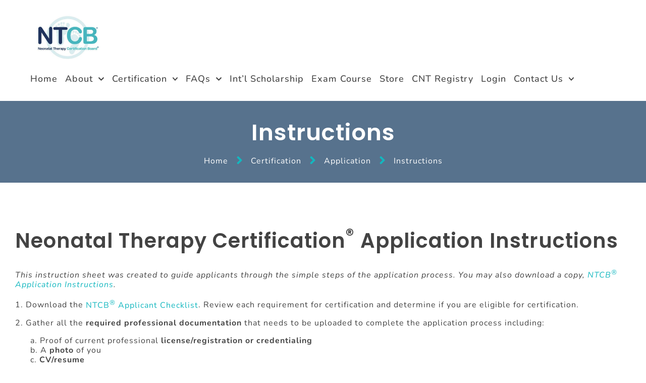

--- FILE ---
content_type: text/html; charset=UTF-8
request_url: https://neonataltherapycertification.com/certification/application/instructions/
body_size: 30535
content:
<!doctype html><html lang="en-US"><head><meta charset="UTF-8"><meta name="viewport" content="width=device-width, initial-scale=1"><link rel="profile" href="https://gmpg.org/xfn/11"><meta name='robots' content='index, follow, max-image-preview:large, max-snippet:-1, max-video-preview:-1' /><style>img:is([sizes="auto" i], [sizes^="auto," i]) { contain-intrinsic-size: 3000px 1500px }</style><title>Instructions - NTCB</title><link rel="canonical" href="https://neonataltherapycertification.com/certification/application/instructions/" /><meta property="og:locale" content="en_US" /><meta property="og:type" content="article" /><meta property="og:title" content="Instructions - NTCB" /><meta property="og:description" content="Neonatal Therapy Certification® Application Instructions This instruction sheet was created to guide applicants through the simple steps of the application process. You may also download a copy, NTCB® Application Instructions. 1. Download the NTCB® Applicant Checklist. Review each requirement for certification and determine if you are eligible for certification. 2. Gather all the required professional [&hellip;]" /><meta property="og:url" content="https://neonataltherapycertification.com/certification/application/instructions/" /><meta property="og:site_name" content="NTCB" /><meta property="article:modified_time" content="2025-07-25T14:56:39+00:00" /><meta name="twitter:card" content="summary_large_image" /><meta name="twitter:label1" content="Est. reading time" /><meta name="twitter:data1" content="6 minutes" /> <script type="application/ld+json" class="yoast-schema-graph">{"@context":"https://schema.org","@graph":[{"@type":"WebPage","@id":"https://neonataltherapycertification.com/certification/application/instructions/","url":"https://neonataltherapycertification.com/certification/application/instructions/","name":"Instructions - NTCB","isPartOf":{"@id":"https://neonataltherapycertification.com/#website"},"datePublished":"2022-08-25T22:21:51+00:00","dateModified":"2025-07-25T14:56:39+00:00","breadcrumb":{"@id":"https://neonataltherapycertification.com/certification/application/instructions/#breadcrumb"},"inLanguage":"en-US","potentialAction":[{"@type":"ReadAction","target":["https://neonataltherapycertification.com/certification/application/instructions/"]}]},{"@type":"BreadcrumbList","@id":"https://neonataltherapycertification.com/certification/application/instructions/#breadcrumb","itemListElement":[{"@type":"ListItem","position":1,"name":"Home","item":"https://neonataltherapycertification.com/"},{"@type":"ListItem","position":2,"name":"Certification","item":"https://neonataltherapycertification.com/certification/"},{"@type":"ListItem","position":3,"name":"Application","item":"https://neonataltherapycertification.com/certification/application/"},{"@type":"ListItem","position":4,"name":"Instructions"}]},{"@type":"WebSite","@id":"https://neonataltherapycertification.com/#website","url":"https://neonataltherapycertification.com/","name":"NTCB","description":"Neonatal Therapy Certification Board","publisher":{"@id":"https://neonataltherapycertification.com/#organization"},"potentialAction":[{"@type":"SearchAction","target":{"@type":"EntryPoint","urlTemplate":"https://neonataltherapycertification.com/?s={search_term_string}"},"query-input":{"@type":"PropertyValueSpecification","valueRequired":true,"valueName":"search_term_string"}}],"inLanguage":"en-US"},{"@type":"Organization","@id":"https://neonataltherapycertification.com/#organization","name":"NTCB","url":"https://neonataltherapycertification.com/","logo":{"@type":"ImageObject","inLanguage":"en-US","@id":"https://neonataltherapycertification.com/#/schema/logo/image/","url":"https://neonataltherapycertification.com/wp-content/uploads/Screenshot-2025-07-25-093257.png","contentUrl":"https://neonataltherapycertification.com/wp-content/uploads/Screenshot-2025-07-25-093257.png","width":286,"height":214,"caption":"NTCB"},"image":{"@id":"https://neonataltherapycertification.com/#/schema/logo/image/"}}]}</script> <link rel="alternate" type="application/rss+xml" title="NTCB &raquo; Feed" href="https://neonataltherapycertification.com/feed/" /><link rel="alternate" type="application/rss+xml" title="NTCB &raquo; Comments Feed" href="https://neonataltherapycertification.com/comments/feed/" /><style id="litespeed-ccss">:root{--wp--preset--aspect-ratio--square:1;--wp--preset--aspect-ratio--4-3:4/3;--wp--preset--aspect-ratio--3-4:3/4;--wp--preset--aspect-ratio--3-2:3/2;--wp--preset--aspect-ratio--2-3:2/3;--wp--preset--aspect-ratio--16-9:16/9;--wp--preset--aspect-ratio--9-16:9/16;--wp--preset--color--black:#000000;--wp--preset--color--cyan-bluish-gray:#abb8c3;--wp--preset--color--white:#ffffff;--wp--preset--color--pale-pink:#f78da7;--wp--preset--color--vivid-red:#cf2e2e;--wp--preset--color--luminous-vivid-orange:#ff6900;--wp--preset--color--luminous-vivid-amber:#fcb900;--wp--preset--color--light-green-cyan:#7bdcb5;--wp--preset--color--vivid-green-cyan:#00d084;--wp--preset--color--pale-cyan-blue:#8ed1fc;--wp--preset--color--vivid-cyan-blue:#0693e3;--wp--preset--color--vivid-purple:#9b51e0;--wp--preset--gradient--vivid-cyan-blue-to-vivid-purple:linear-gradient(135deg,rgba(6,147,227,1) 0%,rgb(155,81,224) 100%);--wp--preset--gradient--light-green-cyan-to-vivid-green-cyan:linear-gradient(135deg,rgb(122,220,180) 0%,rgb(0,208,130) 100%);--wp--preset--gradient--luminous-vivid-amber-to-luminous-vivid-orange:linear-gradient(135deg,rgba(252,185,0,1) 0%,rgba(255,105,0,1) 100%);--wp--preset--gradient--luminous-vivid-orange-to-vivid-red:linear-gradient(135deg,rgba(255,105,0,1) 0%,rgb(207,46,46) 100%);--wp--preset--gradient--very-light-gray-to-cyan-bluish-gray:linear-gradient(135deg,rgb(238,238,238) 0%,rgb(169,184,195) 100%);--wp--preset--gradient--cool-to-warm-spectrum:linear-gradient(135deg,rgb(74,234,220) 0%,rgb(151,120,209) 20%,rgb(207,42,186) 40%,rgb(238,44,130) 60%,rgb(251,105,98) 80%,rgb(254,248,76) 100%);--wp--preset--gradient--blush-light-purple:linear-gradient(135deg,rgb(255,206,236) 0%,rgb(152,150,240) 100%);--wp--preset--gradient--blush-bordeaux:linear-gradient(135deg,rgb(254,205,165) 0%,rgb(254,45,45) 50%,rgb(107,0,62) 100%);--wp--preset--gradient--luminous-dusk:linear-gradient(135deg,rgb(255,203,112) 0%,rgb(199,81,192) 50%,rgb(65,88,208) 100%);--wp--preset--gradient--pale-ocean:linear-gradient(135deg,rgb(255,245,203) 0%,rgb(182,227,212) 50%,rgb(51,167,181) 100%);--wp--preset--gradient--electric-grass:linear-gradient(135deg,rgb(202,248,128) 0%,rgb(113,206,126) 100%);--wp--preset--gradient--midnight:linear-gradient(135deg,rgb(2,3,129) 0%,rgb(40,116,252) 100%);--wp--preset--font-size--small:13px;--wp--preset--font-size--medium:20px;--wp--preset--font-size--large:36px;--wp--preset--font-size--x-large:42px;--wp--preset--spacing--20:0.44rem;--wp--preset--spacing--30:0.67rem;--wp--preset--spacing--40:1rem;--wp--preset--spacing--50:1.5rem;--wp--preset--spacing--60:2.25rem;--wp--preset--spacing--70:3.38rem;--wp--preset--spacing--80:5.06rem;--wp--preset--shadow--natural:6px 6px 9px rgba(0, 0, 0, 0.2);--wp--preset--shadow--deep:12px 12px 50px rgba(0, 0, 0, 0.4);--wp--preset--shadow--sharp:6px 6px 0px rgba(0, 0, 0, 0.2);--wp--preset--shadow--outlined:6px 6px 0px -3px rgba(255, 255, 255, 1), 6px 6px rgba(0, 0, 0, 1);--wp--preset--shadow--crisp:6px 6px 0px rgba(0, 0, 0, 1)}.elementor-screen-only,.screen-reader-text{height:1px;margin:-1px;overflow:hidden;padding:0;position:absolute;top:-10000em;width:1px;clip:rect(0,0,0,0);border:0}.elementor *,.elementor :after,.elementor :before{box-sizing:border-box}.elementor a{box-shadow:none;text-decoration:none}.elementor img{border:none;border-radius:0;box-shadow:none;height:auto;max-width:100%}.elementor-widget-wrap .elementor-element.elementor-widget__width-auto{max-width:100%}.elementor-element{--flex-direction:initial;--flex-wrap:initial;--justify-content:initial;--align-items:initial;--align-content:initial;--gap:initial;--flex-basis:initial;--flex-grow:initial;--flex-shrink:initial;--order:initial;--align-self:initial;align-self:var(--align-self);flex-basis:var(--flex-basis);flex-grow:var(--flex-grow);flex-shrink:var(--flex-shrink);order:var(--order)}.elementor-element:where(.e-con-full,.elementor-widget){align-content:var(--align-content);align-items:var(--align-items);flex-direction:var(--flex-direction);flex-wrap:var(--flex-wrap);gap:var(--row-gap) var(--column-gap);justify-content:var(--justify-content)}:root{--page-title-display:block}.elementor-page-title{display:var(--page-title-display)}.elementor-section{position:relative}.elementor-section .elementor-container{display:flex;margin-left:auto;margin-right:auto;position:relative}@media (max-width:1024px){.elementor-section .elementor-container{flex-wrap:wrap}}.elementor-section.elementor-section-boxed>.elementor-container{max-width:1140px}.elementor-section.elementor-section-stretched{position:relative;width:100%}.elementor-widget-wrap{align-content:flex-start;flex-wrap:wrap;position:relative;width:100%}.elementor:not(.elementor-bc-flex-widget) .elementor-widget-wrap{display:flex}.elementor-widget-wrap>.elementor-element{width:100%}.elementor-widget{position:relative}.elementor-widget:not(:last-child){margin-bottom:var(--kit-widget-spacing,20px)}.elementor-widget:not(:last-child).elementor-widget__width-auto{margin-bottom:0}.elementor-column{display:flex;min-height:1px;position:relative}.elementor-column-gap-default>.elementor-column>.elementor-element-populated{padding:10px}@media (min-width:768px){.elementor-column.elementor-col-100{width:100%}}@media (max-width:767px){.elementor-column{width:100%}}@media (prefers-reduced-motion:no-preference){html{scroll-behavior:smooth}}.elementor-heading-title{line-height:1;margin:0;padding:0}@media (max-width:767px){.elementor .elementor-hidden-mobile{display:none}}@media (min-width:768px) and (max-width:1024px){.elementor .elementor-hidden-tablet{display:none}}@media (min-width:1025px) and (max-width:1366px){.elementor .elementor-hidden-laptop{display:none}}@media (min-width:1367px) and (max-width:99999px){.elementor .elementor-hidden-desktop{display:none}}.elementor-widget-image{text-align:center}.elementor-widget-image a{display:inline-block}.elementor-widget-image img{display:inline-block;vertical-align:middle}.elementor-item:after,.elementor-item:before{display:block;position:absolute}.elementor-item:not(:hover):not(:focus):not(.elementor-item-active):not(.highlighted):after,.elementor-item:not(:hover):not(:focus):not(.elementor-item-active):not(.highlighted):before{opacity:0}.elementor-item-active:after,.elementor-item-active:before{transform:scale(1)}.e--pointer-underline .elementor-item:after,.e--pointer-underline .elementor-item:before{background-color:#3f444b;height:3px;left:0;width:100%;z-index:2}.e--pointer-underline .elementor-item:after{bottom:0;content:""}.elementor-nav-menu--main .elementor-nav-menu a{padding:13px 20px}.elementor-nav-menu--main .elementor-nav-menu ul{border-style:solid;border-width:0;padding:0;position:absolute;width:12em}.elementor-nav-menu--layout-horizontal{display:flex}.elementor-nav-menu--layout-horizontal .elementor-nav-menu{display:flex;flex-wrap:wrap}.elementor-nav-menu--layout-horizontal .elementor-nav-menu a{flex-grow:1;white-space:nowrap}.elementor-nav-menu--layout-horizontal .elementor-nav-menu>li{display:flex}.elementor-nav-menu--layout-horizontal .elementor-nav-menu>li ul{top:100%!important}.elementor-nav-menu--layout-horizontal .elementor-nav-menu>li:not(:first-child)>a{margin-inline-start:var(--e-nav-menu-horizontal-menu-item-margin)}.elementor-nav-menu--layout-horizontal .elementor-nav-menu>li:not(:first-child)>ul{left:var(--e-nav-menu-horizontal-menu-item-margin)!important}.elementor-nav-menu--layout-horizontal .elementor-nav-menu>li:not(:last-child)>a{margin-inline-end:var(--e-nav-menu-horizontal-menu-item-margin)}.elementor-nav-menu--layout-horizontal .elementor-nav-menu>li:not(:last-child):after{align-self:center;border-color:var(--e-nav-menu-divider-color,#000);border-left-style:var(--e-nav-menu-divider-style,solid);border-left-width:var(--e-nav-menu-divider-width,2px);content:var(--e-nav-menu-divider-content,none);height:var(--e-nav-menu-divider-height,35%)}.elementor-nav-menu__align-center .elementor-nav-menu{justify-content:center;margin-inline-end:auto;margin-inline-start:auto}.elementor-widget-nav-menu .elementor-widget-container{display:flex;flex-direction:column}.elementor-nav-menu{position:relative;z-index:2}.elementor-nav-menu:after{clear:both;content:" ";display:block;font:0/0 serif;height:0;overflow:hidden;visibility:hidden}.elementor-nav-menu,.elementor-nav-menu li,.elementor-nav-menu ul{display:block;line-height:normal;list-style:none;margin:0;padding:0}.elementor-nav-menu ul{display:none}.elementor-nav-menu ul ul a{border-left:16px solid #fff0}.elementor-nav-menu a,.elementor-nav-menu li{position:relative}.elementor-nav-menu li{border-width:0}.elementor-nav-menu a{align-items:center;display:flex}.elementor-nav-menu a{line-height:20px;padding:10px 20px}.elementor-sub-item.elementor-item-active{background-color:#3f444b;color:#fff}.elementor-menu-toggle{align-items:center;background-color:rgb(0 0 0/.05);border:0 solid;border-radius:3px;color:#33373d;display:flex;font-size:var(--nav-menu-icon-size,22px);justify-content:center;padding:.25em}.elementor-menu-toggle:not(.elementor-active) .elementor-menu-toggle__icon--close{display:none}.elementor-menu-toggle .e-font-icon-svg{fill:#33373d;height:1em;width:1em}.elementor-menu-toggle svg{height:auto;width:1em;fill:var(--nav-menu-icon-color,currentColor)}.elementor-nav-menu--dropdown{background-color:#fff;font-size:13px}.elementor-nav-menu--dropdown.elementor-nav-menu__container{margin-top:10px;overflow-x:hidden;overflow-y:auto;transform-origin:top}.elementor-nav-menu--dropdown.elementor-nav-menu__container .elementor-sub-item{font-size:.85em}.elementor-nav-menu--dropdown a{color:#33373d}ul.elementor-nav-menu--dropdown a{border-inline-start:8px solid #fff0;text-shadow:none}.elementor-nav-menu--toggle{--menu-height:100vh}.elementor-nav-menu--toggle .elementor-menu-toggle:not(.elementor-active)+.elementor-nav-menu__container{max-height:0;overflow:hidden;transform:scaleY(0)}.elementor-nav-menu--stretch .elementor-nav-menu__container.elementor-nav-menu--dropdown{position:absolute;z-index:9997}@media (max-width:1024px){.elementor-nav-menu--dropdown-tablet .elementor-nav-menu--main{display:none}}@media (min-width:1025px){.elementor-nav-menu--dropdown-tablet .elementor-menu-toggle,.elementor-nav-menu--dropdown-tablet .elementor-nav-menu--dropdown{display:none}.elementor-nav-menu--dropdown-tablet nav.elementor-nav-menu--dropdown.elementor-nav-menu__container{overflow-y:hidden}}.elementor-widget .elementor-icon-list-items{list-style-type:none;margin:0;padding:0}.elementor-widget .elementor-icon-list-item{margin:0;padding:0;position:relative}.elementor-widget .elementor-icon-list-item:after{bottom:0;position:absolute;width:100%}.elementor-widget .elementor-icon-list-item,.elementor-widget .elementor-icon-list-item a{align-items:var(--icon-vertical-align,center);display:flex;font-size:inherit}.elementor-widget .elementor-icon-list-icon+.elementor-icon-list-text{align-self:center;padding-inline-start:5px}.elementor-widget .elementor-icon-list-icon{display:flex;position:relative;top:var(--icon-vertical-offset,initial)}.elementor-widget .elementor-icon-list-icon svg{height:var(--e-icon-list-icon-size,1em);width:var(--e-icon-list-icon-size,1em)}.elementor-widget.elementor-widget-icon-list .elementor-icon-list-icon{text-align:var(--e-icon-list-icon-align)}.elementor-widget.elementor-widget-icon-list .elementor-icon-list-icon svg{margin:var(--e-icon-list-icon-margin,0 calc(var(--e-icon-list-icon-size, 1em) * .25) 0 0)}.elementor-widget.elementor-list-item-link-full_width a{width:100%}.elementor-widget:not(.elementor-align-right) .elementor-icon-list-item:after{left:0}.elementor-widget:not(.elementor-align-left) .elementor-icon-list-item:after{right:0}@media (min-width:-1){.elementor-widget:not(.elementor-widescreen-align-right) .elementor-icon-list-item:after{left:0}.elementor-widget:not(.elementor-widescreen-align-left) .elementor-icon-list-item:after{right:0}}@media (max-width:1366px){.elementor-widget:not(.elementor-laptop-align-right) .elementor-icon-list-item:after{left:0}.elementor-widget:not(.elementor-laptop-align-left) .elementor-icon-list-item:after{right:0}}@media (max-width:-1){.elementor-widget:not(.elementor-tablet_extra-align-right) .elementor-icon-list-item:after{left:0}.elementor-widget:not(.elementor-tablet_extra-align-left) .elementor-icon-list-item:after{right:0}}@media (max-width:1024px){.elementor-widget:not(.elementor-tablet-align-right) .elementor-icon-list-item:after{left:0}.elementor-widget:not(.elementor-tablet-align-left) .elementor-icon-list-item:after{right:0}}@media (max-width:-1){.elementor-widget:not(.elementor-mobile_extra-align-right) .elementor-icon-list-item:after{left:0}.elementor-widget:not(.elementor-mobile_extra-align-left) .elementor-icon-list-item:after{right:0}}@media (max-width:767px){.elementor-widget:not(.elementor-mobile-align-right) .elementor-icon-list-item:after{left:0}.elementor-widget:not(.elementor-mobile-align-left) .elementor-icon-list-item:after{right:0}}.elementor .elementor-element ul.elementor-icon-list-items{padding:0}.jet-blocks-icon{display:inline-block;line-height:1;text-align:center}.jet-blocks-icon svg{display:block;width:1em;height:1em;fill:currentColor}.jet-breadcrumbs{display:-webkit-box;display:-ms-flexbox;display:flex;-webkit-box-orient:vertical;-webkit-box-direction:normal;-ms-flex-direction:column;flex-direction:column}.jet-breadcrumbs__content{-webkit-box-flex:1;-ms-flex-positive:1;flex-grow:1}.jet-breadcrumbs__content{font-size:0}.jet-breadcrumbs__item,.jet-breadcrumbs__item-link,.jet-breadcrumbs__item-target{display:inline-block}.jet-breadcrumbs__wrap{display:inline}.jet-breadcrumbs__item{font-size:14px;vertical-align:middle}.jet-breadcrumbs__item-sep{margin-left:5px;margin-right:5px}.elementor-kit-19{--e-global-color-primary:#13B7BF;--e-global-color-secondary:#51E2EB;--e-global-color-text:#434343;--e-global-color-accent:#FFFFFF;--e-global-color-9de050e:#F4F4F4;--e-global-color-58534e0:#57728D;--e-global-color-d0f4bf5:#707070;--e-global-color-0e7bf98:#00000000;--e-global-color-be1b196:#00000080;--e-global-color-b2f2a24:#18355F;--e-global-color-c993b57:#E0E0E0;--e-global-typography-primary-font-family:"Poppins";--e-global-typography-primary-font-size:45px;--e-global-typography-primary-font-weight:600;--e-global-typography-primary-text-transform:capitalize;--e-global-typography-primary-font-style:normal;--e-global-typography-primary-text-decoration:none;--e-global-typography-primary-line-height:1em;--e-global-typography-primary-letter-spacing:1px;--e-global-typography-primary-word-spacing:0em;--e-global-typography-secondary-font-family:"Poppins";--e-global-typography-secondary-font-size:40px;--e-global-typography-secondary-font-weight:600;--e-global-typography-secondary-text-transform:capitalize;--e-global-typography-secondary-font-style:normal;--e-global-typography-secondary-text-decoration:none;--e-global-typography-secondary-line-height:1em;--e-global-typography-secondary-letter-spacing:1px;--e-global-typography-secondary-word-spacing:0em;--e-global-typography-text-font-family:"Nunito";--e-global-typography-text-font-size:16px;--e-global-typography-text-font-weight:400;--e-global-typography-text-text-transform:none;--e-global-typography-text-font-style:normal;--e-global-typography-text-text-decoration:none;--e-global-typography-text-line-height:1.2em;--e-global-typography-text-letter-spacing:1px;--e-global-typography-text-word-spacing:0em;--e-global-typography-accent-font-family:"Nunito";--e-global-typography-accent-font-size:18px;--e-global-typography-accent-font-weight:500;--e-global-typography-accent-text-transform:capitalize;--e-global-typography-accent-font-style:normal;--e-global-typography-accent-text-decoration:none;--e-global-typography-accent-line-height:1em;--e-global-typography-accent-letter-spacing:1px;--e-global-typography-accent-word-spacing:0em;--e-global-typography-b27e533-font-family:"Poppins";--e-global-typography-b27e533-font-size:20px;--e-global-typography-b27e533-font-weight:600;--e-global-typography-b27e533-text-transform:none;--e-global-typography-b27e533-font-style:normal;--e-global-typography-b27e533-text-decoration:none;--e-global-typography-b27e533-line-height:1.3em;--e-global-typography-b27e533-letter-spacing:1px;--e-global-typography-b27e533-word-spacing:0em;--e-global-typography-6d67c67-font-family:"Poppins";--e-global-typography-6d67c67-font-size:18px;--e-global-typography-6d67c67-font-weight:600;--e-global-typography-6d67c67-text-transform:none;--e-global-typography-6d67c67-font-style:normal;--e-global-typography-6d67c67-text-decoration:none;--e-global-typography-6d67c67-line-height:1.3em;--e-global-typography-6d67c67-letter-spacing:1px;--e-global-typography-6d67c67-word-spacing:0em;--e-global-typography-d0a0c29-font-family:"Nunito";--e-global-typography-d0a0c29-font-size:18px;--e-global-typography-d0a0c29-font-weight:500;--e-global-typography-d0a0c29-text-transform:capitalize;--e-global-typography-d0a0c29-font-style:normal;--e-global-typography-d0a0c29-text-decoration:none;--e-global-typography-d0a0c29-line-height:1em;--e-global-typography-d0a0c29-letter-spacing:1px;--e-global-typography-d0a0c29-word-spacing:0em;color:var(--e-global-color-text);font-family:var(--e-global-typography-text-font-family),Sans-serif;font-size:var(--e-global-typography-text-font-size);font-weight:var(--e-global-typography-text-font-weight);text-transform:var(--e-global-typography-text-text-transform);font-style:var(--e-global-typography-text-font-style);text-decoration:var(--e-global-typography-text-text-decoration);line-height:var(--e-global-typography-text-line-height);letter-spacing:var(--e-global-typography-text-letter-spacing);word-spacing:var(--e-global-typography-text-word-spacing)}.elementor-kit-19 p{margin-bottom:0}.elementor-kit-19 a{color:var(--e-global-color-primary)}.elementor-kit-19 h1{font-family:var(--e-global-typography-primary-font-family),Sans-serif;font-size:var(--e-global-typography-primary-font-size);font-weight:var(--e-global-typography-primary-font-weight);text-transform:var(--e-global-typography-primary-text-transform);font-style:var(--e-global-typography-primary-font-style);text-decoration:var(--e-global-typography-primary-text-decoration);line-height:var(--e-global-typography-primary-line-height);letter-spacing:var(--e-global-typography-primary-letter-spacing);word-spacing:var(--e-global-typography-primary-word-spacing)}.elementor-kit-19 h2{font-family:var(--e-global-typography-secondary-font-family),Sans-serif;font-size:var(--e-global-typography-secondary-font-size);font-weight:var(--e-global-typography-secondary-font-weight);text-transform:var(--e-global-typography-secondary-text-transform);font-style:var(--e-global-typography-secondary-font-style);text-decoration:var(--e-global-typography-secondary-text-decoration);line-height:var(--e-global-typography-secondary-line-height);letter-spacing:var(--e-global-typography-secondary-letter-spacing);word-spacing:var(--e-global-typography-secondary-word-spacing)}.elementor-section.elementor-section-boxed>.elementor-container{max-width:1400px}.elementor-widget:not(:last-child){margin-block-end:20px}.elementor-element{--widgets-spacing:20px 20px;--widgets-spacing-row:20px;--widgets-spacing-column:20px}@media (max-width:1366px){.elementor-kit-19{font-size:var(--e-global-typography-text-font-size);line-height:var(--e-global-typography-text-line-height);letter-spacing:var(--e-global-typography-text-letter-spacing);word-spacing:var(--e-global-typography-text-word-spacing)}.elementor-kit-19 h1{font-size:var(--e-global-typography-primary-font-size);line-height:var(--e-global-typography-primary-line-height);letter-spacing:var(--e-global-typography-primary-letter-spacing);word-spacing:var(--e-global-typography-primary-word-spacing)}.elementor-kit-19 h2{font-size:var(--e-global-typography-secondary-font-size);line-height:var(--e-global-typography-secondary-line-height);letter-spacing:var(--e-global-typography-secondary-letter-spacing);word-spacing:var(--e-global-typography-secondary-word-spacing)}}@media (max-width:1024px){.elementor-kit-19{font-size:var(--e-global-typography-text-font-size);line-height:var(--e-global-typography-text-line-height);letter-spacing:var(--e-global-typography-text-letter-spacing);word-spacing:var(--e-global-typography-text-word-spacing)}.elementor-kit-19 h1{font-size:var(--e-global-typography-primary-font-size);line-height:var(--e-global-typography-primary-line-height);letter-spacing:var(--e-global-typography-primary-letter-spacing);word-spacing:var(--e-global-typography-primary-word-spacing)}.elementor-kit-19 h2{font-size:var(--e-global-typography-secondary-font-size);line-height:var(--e-global-typography-secondary-line-height);letter-spacing:var(--e-global-typography-secondary-letter-spacing);word-spacing:var(--e-global-typography-secondary-word-spacing)}.elementor-section.elementor-section-boxed>.elementor-container{max-width:1024px}}@media (max-width:767px){.elementor-kit-19{font-size:var(--e-global-typography-text-font-size);line-height:var(--e-global-typography-text-line-height);letter-spacing:var(--e-global-typography-text-letter-spacing);word-spacing:var(--e-global-typography-text-word-spacing)}.elementor-kit-19 h1{font-size:var(--e-global-typography-primary-font-size);line-height:var(--e-global-typography-primary-line-height);letter-spacing:var(--e-global-typography-primary-letter-spacing);word-spacing:var(--e-global-typography-primary-word-spacing)}.elementor-kit-19 h2{font-size:var(--e-global-typography-secondary-font-size);line-height:var(--e-global-typography-secondary-line-height);letter-spacing:var(--e-global-typography-secondary-letter-spacing);word-spacing:var(--e-global-typography-secondary-word-spacing)}.elementor-section.elementor-section-boxed>.elementor-container{max-width:767px}}.elementor-1610 .elementor-element.elementor-element-e7f737a>.elementor-element-populated{padding:0 0 0 0}.elementor-46 .elementor-element.elementor-element-dfd71b6.elementor-column.elementor-element[data-element_type="column"]>.elementor-widget-wrap.elementor-element-populated{align-content:center;align-items:center}.elementor-46 .elementor-element.elementor-element-dfd71b6.elementor-column>.elementor-widget-wrap{justify-content:space-between}.elementor-46 .elementor-element.elementor-element-d3447ad{width:auto;max-width:auto;align-self:center;z-index:101;text-align:center}.elementor-46 .elementor-element.elementor-element-d3447ad img{width:150px}.elementor-46 .elementor-element.elementor-element-1f5ddf1{width:auto;max-width:auto;--e-nav-menu-horizontal-menu-item-margin:calc( 15px / 2 )}.elementor-46 .elementor-element.elementor-element-1f5ddf1 .elementor-menu-toggle{margin-left:auto;background-color:var(--e-global-color-0e7bf98)}.elementor-46 .elementor-element.elementor-element-1f5ddf1 .elementor-nav-menu .elementor-item{font-family:var(--e-global-typography-d0a0c29-font-family),Sans-serif;font-size:var(--e-global-typography-d0a0c29-font-size);font-weight:var(--e-global-typography-d0a0c29-font-weight);text-transform:var(--e-global-typography-d0a0c29-text-transform);font-style:var(--e-global-typography-d0a0c29-font-style);text-decoration:var(--e-global-typography-d0a0c29-text-decoration);line-height:var(--e-global-typography-d0a0c29-line-height);letter-spacing:var(--e-global-typography-d0a0c29-letter-spacing);word-spacing:var(--e-global-typography-d0a0c29-word-spacing)}.elementor-46 .elementor-element.elementor-element-1f5ddf1 .elementor-nav-menu--main .elementor-item{color:var(--e-global-color-text);fill:var(--e-global-color-text);padding-left:0;padding-right:0;padding-top:15px;padding-bottom:15px}.elementor-46 .elementor-element.elementor-element-1f5ddf1 .elementor-nav-menu--main:not(.e--pointer-framed) .elementor-item:before,.elementor-46 .elementor-element.elementor-element-1f5ddf1 .elementor-nav-menu--main:not(.e--pointer-framed) .elementor-item:after{background-color:#12B6C1}.elementor-46 .elementor-element.elementor-element-1f5ddf1 .e--pointer-underline .elementor-item:after{height:2px}.elementor-46 .elementor-element.elementor-element-1f5ddf1 .elementor-nav-menu--dropdown a,.elementor-46 .elementor-element.elementor-element-1f5ddf1 .elementor-menu-toggle{color:var(--e-global-color-text);fill:var(--e-global-color-text)}.elementor-46 .elementor-element.elementor-element-1f5ddf1 .elementor-nav-menu--dropdown{background-color:var(--e-global-color-9de050e)}.elementor-46 .elementor-element.elementor-element-1f5ddf1 .elementor-nav-menu--dropdown a.elementor-item-active{color:var(--e-global-color-secondary)}.elementor-46 .elementor-element.elementor-element-1f5ddf1 .elementor-nav-menu--dropdown a.elementor-item-active{background-color:var(--e-global-color-0e7bf98)}.elementor-46 .elementor-element.elementor-element-1f5ddf1 .elementor-nav-menu--dropdown a.elementor-item-active{color:var(--e-global-color-secondary)}.elementor-46 .elementor-element.elementor-element-1f5ddf1 .elementor-nav-menu--dropdown .elementor-item,.elementor-46 .elementor-element.elementor-element-1f5ddf1 .elementor-nav-menu--dropdown .elementor-sub-item{font-family:var(--e-global-typography-d0a0c29-font-family),Sans-serif;font-size:var(--e-global-typography-d0a0c29-font-size);font-weight:var(--e-global-typography-d0a0c29-font-weight);text-transform:var(--e-global-typography-d0a0c29-text-transform);font-style:var(--e-global-typography-d0a0c29-font-style);text-decoration:var(--e-global-typography-d0a0c29-text-decoration);letter-spacing:var(--e-global-typography-d0a0c29-letter-spacing);word-spacing:var(--e-global-typography-d0a0c29-word-spacing)}.elementor-46 .elementor-element.elementor-element-1f5ddf1 .elementor-nav-menu--dropdown a{padding-left:25px;padding-right:25px;padding-top:10px;padding-bottom:10px}.elementor-46 .elementor-element.elementor-element-1f5ddf1 .elementor-nav-menu--main>.elementor-nav-menu>li>.elementor-nav-menu--dropdown,.elementor-46 .elementor-element.elementor-element-1f5ddf1 .elementor-nav-menu__container.elementor-nav-menu--dropdown{margin-top:0px!important}.elementor-46 .elementor-element.elementor-element-1f5ddf1 div.elementor-menu-toggle{color:var(--e-global-color-primary)}.elementor-46 .elementor-element.elementor-element-1f5ddf1 div.elementor-menu-toggle svg{fill:var(--e-global-color-primary)}.elementor-46 .elementor-element.elementor-element-2d1741b:not(.elementor-motion-effects-element-type-background){background-color:var(--e-global-color-accent)}.elementor-46 .elementor-element.elementor-element-2d1741b>.elementor-container{min-height:100px}.elementor-46 .elementor-element.elementor-element-2d1741b{padding:0 50px 0 50px;z-index:100}.elementor-46 .elementor-element.elementor-element-f326627 .elementor-menu-toggle{margin:0 auto}.elementor-46{margin:0 0 0 0;padding:10px 10px 10px 10px}.elementor-location-header:before{content:"";display:table;clear:both}@media (max-width:1366px){.elementor-46 .elementor-element.elementor-element-1f5ddf1{width:auto;max-width:auto}.elementor-46 .elementor-element.elementor-element-1f5ddf1 .elementor-nav-menu .elementor-item{font-size:var(--e-global-typography-d0a0c29-font-size);line-height:var(--e-global-typography-d0a0c29-line-height);letter-spacing:var(--e-global-typography-d0a0c29-letter-spacing);word-spacing:var(--e-global-typography-d0a0c29-word-spacing)}.elementor-46 .elementor-element.elementor-element-1f5ddf1 .elementor-nav-menu--dropdown .elementor-item,.elementor-46 .elementor-element.elementor-element-1f5ddf1 .elementor-nav-menu--dropdown .elementor-sub-item{font-size:var(--e-global-typography-d0a0c29-font-size);letter-spacing:var(--e-global-typography-d0a0c29-letter-spacing);word-spacing:var(--e-global-typography-d0a0c29-word-spacing)}}@media (max-width:1024px){.elementor-46 .elementor-element.elementor-element-1f5ddf1 .elementor-nav-menu .elementor-item{font-size:var(--e-global-typography-d0a0c29-font-size);line-height:var(--e-global-typography-d0a0c29-line-height);letter-spacing:var(--e-global-typography-d0a0c29-letter-spacing);word-spacing:var(--e-global-typography-d0a0c29-word-spacing)}.elementor-46 .elementor-element.elementor-element-1f5ddf1 .elementor-nav-menu--dropdown .elementor-item,.elementor-46 .elementor-element.elementor-element-1f5ddf1 .elementor-nav-menu--dropdown .elementor-sub-item{font-size:var(--e-global-typography-d0a0c29-font-size);letter-spacing:var(--e-global-typography-d0a0c29-letter-spacing);word-spacing:var(--e-global-typography-d0a0c29-word-spacing)}.elementor-46 .elementor-element.elementor-element-1f5ddf1 .elementor-nav-menu--main>.elementor-nav-menu>li>.elementor-nav-menu--dropdown,.elementor-46 .elementor-element.elementor-element-1f5ddf1 .elementor-nav-menu__container.elementor-nav-menu--dropdown{margin-top:35px!important}.elementor-46 .elementor-element.elementor-element-1f5ddf1{--nav-menu-icon-size:32px}}@media (max-width:767px){.elementor-46 .elementor-element.elementor-element-d3447ad img{width:150px}.elementor-46 .elementor-element.elementor-element-1f5ddf1 .elementor-nav-menu .elementor-item{font-size:var(--e-global-typography-d0a0c29-font-size);line-height:var(--e-global-typography-d0a0c29-line-height);letter-spacing:var(--e-global-typography-d0a0c29-letter-spacing);word-spacing:var(--e-global-typography-d0a0c29-word-spacing)}.elementor-46 .elementor-element.elementor-element-1f5ddf1 .elementor-nav-menu--dropdown .elementor-item,.elementor-46 .elementor-element.elementor-element-1f5ddf1 .elementor-nav-menu--dropdown .elementor-sub-item{font-size:var(--e-global-typography-d0a0c29-font-size);letter-spacing:var(--e-global-typography-d0a0c29-letter-spacing);word-spacing:var(--e-global-typography-d0a0c29-word-spacing)}.elementor-46 .elementor-element.elementor-element-1f5ddf1 .elementor-nav-menu--main>.elementor-nav-menu>li>.elementor-nav-menu--dropdown,.elementor-46 .elementor-element.elementor-element-1f5ddf1 .elementor-nav-menu__container.elementor-nav-menu--dropdown{margin-top:10px!important}.elementor-46 .elementor-element.elementor-element-2d1741b>.elementor-container{min-height:75px}.elementor-46 .elementor-element.elementor-element-2d1741b{padding:0 20px 0 20px}}header.sticky-header{--header-height:100px;--opacity:1.0;--shrink-me:0.75;--sticky-background-color:#ffffff}header.sticky-header>.elementor-container .logo{transform-origin:0% 0%}.elementor-66 .elementor-element.elementor-element-703c017 .elementor-icon-list-items:not(.elementor-inline-items) .elementor-icon-list-item:not(:last-child){padding-bottom:calc(20px/2)}.elementor-66 .elementor-element.elementor-element-703c017 .elementor-icon-list-items:not(.elementor-inline-items) .elementor-icon-list-item:not(:first-child){margin-top:calc(20px/2)}.elementor-66 .elementor-element.elementor-element-703c017 .elementor-icon-list-icon svg{fill:#12B6C1}.elementor-66 .elementor-element.elementor-element-703c017{--e-icon-list-icon-size:20px;--icon-vertical-offset:0px}.elementor-66 .elementor-element.elementor-element-703c017 .elementor-icon-list-text{color:#FFF}.elementor-location-header:before{content:"";display:table;clear:both}.elementor-80 .elementor-element.elementor-element-a387803{padding:40px 20px 40px 20px}.elementor-80 .elementor-element.elementor-element-13db112>.elementor-element-populated{padding:0 0 0 0}@media (max-width:767px){.elementor-80 .elementor-element.elementor-element-76db764>.elementor-widget-container{margin:0 0 0 0;padding:0 0 0 0}}body{overflow-x:hidden}span.jet-breadcrumbs__item-target{color:#fff}html{-webkit-text-size-adjust:100%}body{margin:0}.elementor-4622 .elementor-element.elementor-element-6ce8cf7:not(.elementor-motion-effects-element-type-background){background-color:#57728D}.elementor-4622 .elementor-element.elementor-element-6ce8cf7{padding:30px 0 20px 0}.elementor-4622 .elementor-element.elementor-element-b43aae7{text-align:center}.elementor-4622 .elementor-element.elementor-element-b43aae7 .elementor-heading-title{color:var(--e-global-color-accent)}.elementor-4622 .elementor-element.elementor-element-d334058 .jet-breadcrumbs{text-align:center}.elementor-4622 .elementor-element.elementor-element-d334058 .jet-breadcrumbs__item>*{font-family:"Nunito",Sans-serif;font-size:16px;font-weight:400;text-transform:none;font-style:normal;text-decoration:none;line-height:20px;letter-spacing:1px;word-spacing:0em}.elementor-4622 .elementor-element.elementor-element-d334058 .jet-breadcrumbs__item-link{color:#FFF}.elementor-4622 .elementor-element.elementor-element-d334058 .jet-breadcrumbs__item-sep{margin-left:10px;margin-right:10px;font-size:25px;color:var(--e-global-color-primary)}</style><link rel="preload" data-asynced="1" data-optimized="2" as="style" onload="this.onload=null;this.rel='stylesheet'" href="https://neonataltherapycertification.com/wp-content/litespeed/css/f61b963a9750fef88a7f995ec2066dc1.css?ver=4739a" /><script src="[data-uri]" defer></script> <style id='classic-theme-styles-inline-css' type='text/css'>/*! This file is auto-generated */
.wp-block-button__link{color:#fff;background-color:#32373c;border-radius:9999px;box-shadow:none;text-decoration:none;padding:calc(.667em + 2px) calc(1.333em + 2px);font-size:1.125em}.wp-block-file__button{background:#32373c;color:#fff;text-decoration:none}</style><style id='global-styles-inline-css' type='text/css'>:root{--wp--preset--aspect-ratio--square: 1;--wp--preset--aspect-ratio--4-3: 4/3;--wp--preset--aspect-ratio--3-4: 3/4;--wp--preset--aspect-ratio--3-2: 3/2;--wp--preset--aspect-ratio--2-3: 2/3;--wp--preset--aspect-ratio--16-9: 16/9;--wp--preset--aspect-ratio--9-16: 9/16;--wp--preset--color--black: #000000;--wp--preset--color--cyan-bluish-gray: #abb8c3;--wp--preset--color--white: #ffffff;--wp--preset--color--pale-pink: #f78da7;--wp--preset--color--vivid-red: #cf2e2e;--wp--preset--color--luminous-vivid-orange: #ff6900;--wp--preset--color--luminous-vivid-amber: #fcb900;--wp--preset--color--light-green-cyan: #7bdcb5;--wp--preset--color--vivid-green-cyan: #00d084;--wp--preset--color--pale-cyan-blue: #8ed1fc;--wp--preset--color--vivid-cyan-blue: #0693e3;--wp--preset--color--vivid-purple: #9b51e0;--wp--preset--gradient--vivid-cyan-blue-to-vivid-purple: linear-gradient(135deg,rgba(6,147,227,1) 0%,rgb(155,81,224) 100%);--wp--preset--gradient--light-green-cyan-to-vivid-green-cyan: linear-gradient(135deg,rgb(122,220,180) 0%,rgb(0,208,130) 100%);--wp--preset--gradient--luminous-vivid-amber-to-luminous-vivid-orange: linear-gradient(135deg,rgba(252,185,0,1) 0%,rgba(255,105,0,1) 100%);--wp--preset--gradient--luminous-vivid-orange-to-vivid-red: linear-gradient(135deg,rgba(255,105,0,1) 0%,rgb(207,46,46) 100%);--wp--preset--gradient--very-light-gray-to-cyan-bluish-gray: linear-gradient(135deg,rgb(238,238,238) 0%,rgb(169,184,195) 100%);--wp--preset--gradient--cool-to-warm-spectrum: linear-gradient(135deg,rgb(74,234,220) 0%,rgb(151,120,209) 20%,rgb(207,42,186) 40%,rgb(238,44,130) 60%,rgb(251,105,98) 80%,rgb(254,248,76) 100%);--wp--preset--gradient--blush-light-purple: linear-gradient(135deg,rgb(255,206,236) 0%,rgb(152,150,240) 100%);--wp--preset--gradient--blush-bordeaux: linear-gradient(135deg,rgb(254,205,165) 0%,rgb(254,45,45) 50%,rgb(107,0,62) 100%);--wp--preset--gradient--luminous-dusk: linear-gradient(135deg,rgb(255,203,112) 0%,rgb(199,81,192) 50%,rgb(65,88,208) 100%);--wp--preset--gradient--pale-ocean: linear-gradient(135deg,rgb(255,245,203) 0%,rgb(182,227,212) 50%,rgb(51,167,181) 100%);--wp--preset--gradient--electric-grass: linear-gradient(135deg,rgb(202,248,128) 0%,rgb(113,206,126) 100%);--wp--preset--gradient--midnight: linear-gradient(135deg,rgb(2,3,129) 0%,rgb(40,116,252) 100%);--wp--preset--font-size--small: 13px;--wp--preset--font-size--medium: 20px;--wp--preset--font-size--large: 36px;--wp--preset--font-size--x-large: 42px;--wp--preset--spacing--20: 0.44rem;--wp--preset--spacing--30: 0.67rem;--wp--preset--spacing--40: 1rem;--wp--preset--spacing--50: 1.5rem;--wp--preset--spacing--60: 2.25rem;--wp--preset--spacing--70: 3.38rem;--wp--preset--spacing--80: 5.06rem;--wp--preset--shadow--natural: 6px 6px 9px rgba(0, 0, 0, 0.2);--wp--preset--shadow--deep: 12px 12px 50px rgba(0, 0, 0, 0.4);--wp--preset--shadow--sharp: 6px 6px 0px rgba(0, 0, 0, 0.2);--wp--preset--shadow--outlined: 6px 6px 0px -3px rgba(255, 255, 255, 1), 6px 6px rgba(0, 0, 0, 1);--wp--preset--shadow--crisp: 6px 6px 0px rgba(0, 0, 0, 1);}:where(.is-layout-flex){gap: 0.5em;}:where(.is-layout-grid){gap: 0.5em;}body .is-layout-flex{display: flex;}.is-layout-flex{flex-wrap: wrap;align-items: center;}.is-layout-flex > :is(*, div){margin: 0;}body .is-layout-grid{display: grid;}.is-layout-grid > :is(*, div){margin: 0;}:where(.wp-block-columns.is-layout-flex){gap: 2em;}:where(.wp-block-columns.is-layout-grid){gap: 2em;}:where(.wp-block-post-template.is-layout-flex){gap: 1.25em;}:where(.wp-block-post-template.is-layout-grid){gap: 1.25em;}.has-black-color{color: var(--wp--preset--color--black) !important;}.has-cyan-bluish-gray-color{color: var(--wp--preset--color--cyan-bluish-gray) !important;}.has-white-color{color: var(--wp--preset--color--white) !important;}.has-pale-pink-color{color: var(--wp--preset--color--pale-pink) !important;}.has-vivid-red-color{color: var(--wp--preset--color--vivid-red) !important;}.has-luminous-vivid-orange-color{color: var(--wp--preset--color--luminous-vivid-orange) !important;}.has-luminous-vivid-amber-color{color: var(--wp--preset--color--luminous-vivid-amber) !important;}.has-light-green-cyan-color{color: var(--wp--preset--color--light-green-cyan) !important;}.has-vivid-green-cyan-color{color: var(--wp--preset--color--vivid-green-cyan) !important;}.has-pale-cyan-blue-color{color: var(--wp--preset--color--pale-cyan-blue) !important;}.has-vivid-cyan-blue-color{color: var(--wp--preset--color--vivid-cyan-blue) !important;}.has-vivid-purple-color{color: var(--wp--preset--color--vivid-purple) !important;}.has-black-background-color{background-color: var(--wp--preset--color--black) !important;}.has-cyan-bluish-gray-background-color{background-color: var(--wp--preset--color--cyan-bluish-gray) !important;}.has-white-background-color{background-color: var(--wp--preset--color--white) !important;}.has-pale-pink-background-color{background-color: var(--wp--preset--color--pale-pink) !important;}.has-vivid-red-background-color{background-color: var(--wp--preset--color--vivid-red) !important;}.has-luminous-vivid-orange-background-color{background-color: var(--wp--preset--color--luminous-vivid-orange) !important;}.has-luminous-vivid-amber-background-color{background-color: var(--wp--preset--color--luminous-vivid-amber) !important;}.has-light-green-cyan-background-color{background-color: var(--wp--preset--color--light-green-cyan) !important;}.has-vivid-green-cyan-background-color{background-color: var(--wp--preset--color--vivid-green-cyan) !important;}.has-pale-cyan-blue-background-color{background-color: var(--wp--preset--color--pale-cyan-blue) !important;}.has-vivid-cyan-blue-background-color{background-color: var(--wp--preset--color--vivid-cyan-blue) !important;}.has-vivid-purple-background-color{background-color: var(--wp--preset--color--vivid-purple) !important;}.has-black-border-color{border-color: var(--wp--preset--color--black) !important;}.has-cyan-bluish-gray-border-color{border-color: var(--wp--preset--color--cyan-bluish-gray) !important;}.has-white-border-color{border-color: var(--wp--preset--color--white) !important;}.has-pale-pink-border-color{border-color: var(--wp--preset--color--pale-pink) !important;}.has-vivid-red-border-color{border-color: var(--wp--preset--color--vivid-red) !important;}.has-luminous-vivid-orange-border-color{border-color: var(--wp--preset--color--luminous-vivid-orange) !important;}.has-luminous-vivid-amber-border-color{border-color: var(--wp--preset--color--luminous-vivid-amber) !important;}.has-light-green-cyan-border-color{border-color: var(--wp--preset--color--light-green-cyan) !important;}.has-vivid-green-cyan-border-color{border-color: var(--wp--preset--color--vivid-green-cyan) !important;}.has-pale-cyan-blue-border-color{border-color: var(--wp--preset--color--pale-cyan-blue) !important;}.has-vivid-cyan-blue-border-color{border-color: var(--wp--preset--color--vivid-cyan-blue) !important;}.has-vivid-purple-border-color{border-color: var(--wp--preset--color--vivid-purple) !important;}.has-vivid-cyan-blue-to-vivid-purple-gradient-background{background: var(--wp--preset--gradient--vivid-cyan-blue-to-vivid-purple) !important;}.has-light-green-cyan-to-vivid-green-cyan-gradient-background{background: var(--wp--preset--gradient--light-green-cyan-to-vivid-green-cyan) !important;}.has-luminous-vivid-amber-to-luminous-vivid-orange-gradient-background{background: var(--wp--preset--gradient--luminous-vivid-amber-to-luminous-vivid-orange) !important;}.has-luminous-vivid-orange-to-vivid-red-gradient-background{background: var(--wp--preset--gradient--luminous-vivid-orange-to-vivid-red) !important;}.has-very-light-gray-to-cyan-bluish-gray-gradient-background{background: var(--wp--preset--gradient--very-light-gray-to-cyan-bluish-gray) !important;}.has-cool-to-warm-spectrum-gradient-background{background: var(--wp--preset--gradient--cool-to-warm-spectrum) !important;}.has-blush-light-purple-gradient-background{background: var(--wp--preset--gradient--blush-light-purple) !important;}.has-blush-bordeaux-gradient-background{background: var(--wp--preset--gradient--blush-bordeaux) !important;}.has-luminous-dusk-gradient-background{background: var(--wp--preset--gradient--luminous-dusk) !important;}.has-pale-ocean-gradient-background{background: var(--wp--preset--gradient--pale-ocean) !important;}.has-electric-grass-gradient-background{background: var(--wp--preset--gradient--electric-grass) !important;}.has-midnight-gradient-background{background: var(--wp--preset--gradient--midnight) !important;}.has-small-font-size{font-size: var(--wp--preset--font-size--small) !important;}.has-medium-font-size{font-size: var(--wp--preset--font-size--medium) !important;}.has-large-font-size{font-size: var(--wp--preset--font-size--large) !important;}.has-x-large-font-size{font-size: var(--wp--preset--font-size--x-large) !important;}
:where(.wp-block-post-template.is-layout-flex){gap: 1.25em;}:where(.wp-block-post-template.is-layout-grid){gap: 1.25em;}
:where(.wp-block-columns.is-layout-flex){gap: 2em;}:where(.wp-block-columns.is-layout-grid){gap: 2em;}
:root :where(.wp-block-pullquote){font-size: 1.5em;line-height: 1.6;}</style> <script type="text/javascript" src="https://neonataltherapycertification.com/wp-includes/js/jquery/jquery.min.js" id="jquery-core-js"></script> <link rel="https://api.w.org/" href="https://neonataltherapycertification.com/wp-json/" /><link rel="alternate" title="JSON" type="application/json" href="https://neonataltherapycertification.com/wp-json/wp/v2/pages/1610" /><link rel="EditURI" type="application/rsd+xml" title="RSD" href="https://neonataltherapycertification.com/xmlrpc.php?rsd" /><meta name="generator" content="WordPress 6.8.3" /><link rel='shortlink' href='https://neonataltherapycertification.com/?p=1610' /><link rel="alternate" title="oEmbed (JSON)" type="application/json+oembed" href="https://neonataltherapycertification.com/wp-json/oembed/1.0/embed?url=https%3A%2F%2Fneonataltherapycertification.com%2Fcertification%2Fapplication%2Finstructions%2F" /><link rel="alternate" title="oEmbed (XML)" type="text/xml+oembed" href="https://neonataltherapycertification.com/wp-json/oembed/1.0/embed?url=https%3A%2F%2Fneonataltherapycertification.com%2Fcertification%2Fapplication%2Finstructions%2F&#038;format=xml" /><style>.gform_wrapper.gravity-theme .gfield_repeater_cell label{
		display: inline-block;
		font-size: 16px;
		font-weight: 700;
		margin-bottom: 8px;
   	 	padding: 0;
		color: #000;
	}
	/* Jet Engine Admin Panel */
	.cx-ui-kit .cx-section .cx-section__holder{
		-webkit-box-shadow: unset!important;
box-shadow: unset!important;
-webkit-border-radius: 5px;
border-radius: 5px;
border: unset!important;
padding: unset!important;
margin: unset!important;
	}
	.cx-section.cx-scroll>.cx-section__holder>.cx-section__inner, .cx-tab__content>.cx-scroll, .cx-accordion__content>.cx-scroll>.cx-settings__content, .cx-toggle__content>.cx-scroll>.cx-settings__content{
		max-height: unset!important;
	}
/* 	Gravity form go back url css */
	.go-back-custom > th {
		display: none;
		border-top: 0px !important;
	}
	.go-back-custom > td {
		border-top: 0px !important;
	}
	
/* 	Country code field css */
	.country-field legend {
		display: none !important;
	}
	.gform_wrapper.gravity-theme .gfield.country-field {
		margin: 0px 0px 10px 0px !important;
	}
	.gform_wrapper.gravity-theme .gfield.address_field {
		margin-bottom: 0px !important;
	}</style><meta name="viewport" content="initial-scale=1.0, minimum-scale=1.0, maximum-scale=1.0, width=device-width, user-scalable=no" /> <script src="[data-uri]" defer></script> <style>@media print {
			* {
				-webkit-print-color-adjust: exact !important;   /* Chrome, Safari 6 – 15.3, Edge */
				color-adjust: exact !important;                 /* Firefox 48 – 96 */
				print-color-adjust: exact !important;           /* Firefox 97+, Safari 15.4+ */
			}
			.cert-sec{
				background-size: contain !important;
			}
			.cert-row.name .jet-listing-dynamic-field__content {
				font-size: 30px;
			}
 			.jet-section .cert-row {
				column-gap: 7px!important;
			}
			.name-spacer {
				height: 220px !important;
			}
 			.price-spacer {
				height: 83px !important;
			}
			.cert-row.price{
				column-gap: 0px!important;
			}
			.cert-row.price .jet-listing-dynamic-field__content{
				font-size: 18px !important;
			}
		}</style><style>.recert-app-wrap .icon svg {
		width: 25px;
		fill: var( --e-global-color-primary );
	}

	.recert-app-wrap {
		border-radius: 10px 10px 10px 10px;
		border-style: solid;
		border-width: 2px 2px 2px 2px;
		border-color: var( --e-global-color-c993b57 );
		transition: background 0.3s, border 0.3s, border-radius 0.3s, box-shadow 0.3s;
		padding: 25px 25px 25px 25px;
		background-color: var( --e-global-color-accent );
		display: flex;
		column-gap: 15px;
		align-items: center;
		flex-wrap: wrap;
    	align-content: flex-start;
	}
	.recert-app-wrap .recert-title{
		margin: 0px;
	}
	.recert-app-wrap .recert-title a{
		color: var(--e-global-color-text);
	}
	.recert-app-wrap .complete-date-wrap {
	    margin-left: auto;
	    background-color: #13B7BF;
	    padding: 5px 10px;
	    border-radius: 50px;
	}
	.recert-app-wrap .complete-date {
	    color: var( --e-global-color-accent );
	    text-transform: capitalize;
	    line-height: 1;
	}</style> <script src="https://www.googletagmanager.com/gtag/js?id=G-T0M0LF2BM4" defer data-deferred="1"></script> <script src="[data-uri]" defer></script> <meta name="generator" content="Elementor 3.31.3; features: e_font_icon_svg, additional_custom_breakpoints, e_element_cache; settings: css_print_method-external, google_font-enabled, font_display-auto"><style>.e-con.e-parent:nth-of-type(n+4):not(.e-lazyloaded):not(.e-no-lazyload),
				.e-con.e-parent:nth-of-type(n+4):not(.e-lazyloaded):not(.e-no-lazyload) * {
					background-image: none !important;
				}
				@media screen and (max-height: 1024px) {
					.e-con.e-parent:nth-of-type(n+3):not(.e-lazyloaded):not(.e-no-lazyload),
					.e-con.e-parent:nth-of-type(n+3):not(.e-lazyloaded):not(.e-no-lazyload) * {
						background-image: none !important;
					}
				}
				@media screen and (max-height: 640px) {
					.e-con.e-parent:nth-of-type(n+2):not(.e-lazyloaded):not(.e-no-lazyload),
					.e-con.e-parent:nth-of-type(n+2):not(.e-lazyloaded):not(.e-no-lazyload) * {
						background-image: none !important;
					}
				}</style><style type="text/css">.broken_link, a.broken_link {
	text-decoration: line-through;
}</style><style type="text/css" id="wp-custom-css">/*----- GLOBAL -----*/
	
	body {overflow-x: hidden;}
	.elementor-text-editor a{color:#13b7bf;}
	.elementor-text-editor a:hover{color: #51e2eb;}
	span.jet-breadcrumbs__item-target {color: #fff;}
	
	header.page-header {display: none;}
		
	html {
		-webkit-text-size-adjust: 100%; /* Prevent font scaling in landscape while allowing user zoom */
	}
	body {
		margin: 0px;
	}
	p:nth-child(1){
		margin-top:0;
	}
	a, a:hover {
		transition: all 0.3s ease !important;
		-webkit-transition: all 0.3s ease !important;
		-moz-transition: all 0.3s ease !important;
		-ms-transition: all 0.3s ease !important;
		-o-transition: all 0.3s ease !important;
	}
	

	
/*----- Gravity Form -----*/
	/*
	
	.elementor-widget-bdt-gravity-form input[type=text], 
	.elementor-widget-bdt-gravity-form input[type=email], 
	.elementor-widget-bdt-gravity-form input[type=tel],
	.elementor-widget-bdt-gravity-form input[type=number]{
		border: 1px solid #000 !important;
	}
	.gform_heading{
    display:none;
}
	.gf_progressbar_title{
    font-family: var( --e-global-typography-secondary-font-family ), Sans-serif!important;
font-size: var( --e-global-typography-secondary-font-size )!important;
font-weight: var( --e-global-typography-secondary-font-weight )!important;
text-transform: var( --e-global-typography-secondary-text-transform )!important;
font-style: var( --e-global-typography-secondary-font-style );
text-decoration: var( --e-global-typography-secondary-text-decoration )!important;
line-height: var( --e-global-typography-secondary-line-height )!important;
letter-spacing: var( --e-global-typography-secondary-letter-spacing )!important;
word-spacing: var( --e-global-typography-secondary-word-spacing )!important;
		color: var( --e-global-color-text )!important;
}
	
/*	 
.broken_link, a.broken_link {text-decoration: none !important;}	
strong.bold-text {margin-bottom: 5px; display: block;}	

/*----- MENU DROPDOWN -----*	
ul.sub-menu {text-align: center; padding: 10px !important; border-radius: 5px; box-shadow: 0 0 10px #00000038;}	
ul.sub-menu li {display: inline-block;}
ul.sub-menu li a {padding: 6px !important;}
ul.sub-menu li a::before {content: ""; background:#fff; height: 2px; width: 75px; position: absolute; bottom: 0; left: 0; right: 0; margin: auto;}	
ul.sub-menu li a:hover::before{background:#12b6c1;}	

/*----- ACCORDION -----*
.elementor-accordion .elementor-accordion-item {border: none; background: #f4f4f4; box-shadow: 2px 2px 10px #ccc; margin-bottom: 30px;}
.elementor-accordion .elementor-tab-title {position: relative; padding-left:55px !important;}	
.elementor-accordion a.elementor-accordion-title {color: #434343; line-height: 20px;}	
.num {background: #12b6c1; color: #fff; width: 30px; height: 30px; position: absolute; border-radius: 100px; text-align: center;
    padding:5px; left: 10px; top:0; bottom:0; margin: auto; font-size: 15px; letter-spacing: 0;}
.elementor-tab-content {padding-left: 60px !important; padding-bottom: 50px !important;}	
.elementor-tab-content ul {padding-left: 15px;}	
.elementor-tab-content ul li {margin-bottom: 15px;}	
	
	
/*----- TABLET -----*
@media only screen and (max-width:1024px)
{
	.meet-board-accordion a.elementor-accordion-title img {left: 0;}
}
			
@media only screen and (max-width:768px)
{
	.elementor-sticky--active img {margin-top: 24px;}
}
	
/*----- MOBILE -----*
@media only screen and (max-width:480px)
{
	.meet-board-accordion .accord-head:before{top:35px;}
	.elementor-field-group-radio_ntcb span.elementor-field-option {width: 100%;}
}


/*==============================================*/
/* MY APPLICANT PORTAL */

/* Application - Certificate */
.jet-section.cert-sec{
	height:800px;
}
.jet-section .cert-row{
	column-gap:15px!important;
}

/* Application Submissions - Table */
	.gv-table-view .gv-table-view-content tr th, .gv-table-view .gv-table-view-content tr td {
		border-top: 1px solid #cccccc;
	}
/*==============================================*/
/* GRAVITY FORMS */

/* Required Asterisk */
.gform_heading{
	display:none;
}

/* Page Section Titles (H2)  */
	.gf_progressbar_title{
    font-family: var( --e-global-typography-secondary-font-family ), Sans-serif!important;
font-size: var( --e-global-typography-secondary-font-size )!important;
font-weight: var( --e-global-typography-secondary-font-weight )!important;
text-transform: normal!important;
font-style: var( --e-global-typography-secondary-font-style );
text-decoration: var( --e-global-typography-secondary-text-decoration )!important;
line-height: var( --e-global-typography-secondary-line-height )!important;
letter-spacing: var( --e-global-typography-secondary-letter-spacing )!important;
word-spacing: var( --e-global-typography-secondary-word-spacing )!important;
		color: var( --e-global-color-text )!important;
		margin-bottom:25px!important;
}

/* Field Labels (P)  */
.gform_wrapper.gravity-theme .gfield_label{
    color: var( --e-global-color-text );
    font-family: var( --e-global-typography-text-font-family ), Sans-serif;
    font-size: var( --e-global-typography-text-font-size );
    font-weight: bold;
    text-transform: var( --e-global-typography-text-text-transform );
    font-style: var( --e-global-typography-text-font-style );
    text-decoration: var( --e-global-typography-text-text-decoration );
    line-height: var( --e-global-typography-text-line-height );
    letter-spacing: var( --e-global-typography-text-letter-spacing );
    word-spacing: var( --e-global-typography-text-word-spacing );
		margin:0!important;
	padding:0!important;
}

.gform_wrapper.gravity-theme .gfield{
	margin:25px 0 10px 0!important;
	padding:0!important;
}

/* Field Sub-Labels (P)  */
.gform_wrapper.gravity-theme .ginput_complex label{
	    color: var( --e-global-color-text );
    font-family: var( --e-global-typography-text-font-family ), Sans-serif;
    font-size: var( --e-global-typography-text-font-size );
    font-weight: var( --e-global-typography-text-font-weight );
    text-transform: var( --e-global-typography-text-text-transform );
    font-style: var( --e-global-typography-text-font-style );
    text-decoration: var( --e-global-typography-text-text-decoration );
    line-height: var( --e-global-typography-text-line-height );
    letter-spacing: var( --e-global-typography-text-letter-spacing );
    word-spacing: var( --e-global-typography-text-word-spacing );
}

/* Field Titles (H3)  
{
	font-family: var( --e-global-typography-b27e533-font-family ), Sans-serif;
    font-size: var( --e-global-typography-b27e533-font-size );
    font-weight: var( --e-global-typography-b27e533-font-weight );
    text-transform: var( --e-global-typography-b27e533-text-transform );
    font-style: var( --e-global-typography-b27e533-font-style );
    text-decoration: var( --e-global-typography-b27e533-text-decoration );
    line-height: var( --e-global-typography-b27e533-line-height );
    letter-spacing: var( --e-global-typography-b27e533-letter-spacing );
    word-spacing: var( --e-global-typography-b27e533-word-spacing );
}

/* Field - Radio & Checkbox Labels (P)  */
.gform_wrapper.gravity-theme .gfield_checkbox label, .gform_wrapper.gravity-theme .gfield_radio label{
	    color: var( --e-global-color-text );
    font-family: var( --e-global-typography-text-font-family ), Sans-serif;
    font-size: var( --e-global-typography-text-font-size );
    font-weight: var( --e-global-typography-text-font-weight );
    text-transform: var( --e-global-typography-text-text-transform );
    font-style: var( --e-global-typography-text-font-style );
    text-decoration: var( --e-global-typography-text-text-decoration );
    line-height: var( --e-global-typography-text-line-height );
    letter-spacing: var( --e-global-typography-text-letter-spacing );
    word-spacing: var( --e-global-typography-text-word-spacing );
}

/* Fields */
.gform_wrapper.gravity-theme input[type=color], .gform_wrapper.gravity-theme input[type=date], .gform_wrapper.gravity-theme input[type=datetime-local], .gform_wrapper.gravity-theme input[type=datetime], .gform_wrapper.gravity-theme input[type=email], .gform_wrapper.gravity-theme input[type=month], .gform_wrapper.gravity-theme input[type=number], .gform_wrapper.gravity-theme input[type=password], .gform_wrapper.gravity-theme input[type=search], .gform_wrapper.gravity-theme input[type=tel], .gform_wrapper.gravity-theme input[type=text], .gform_wrapper.gravity-theme input[type=time], .gform_wrapper.gravity-theme input[type=url], .gform_wrapper.gravity-theme input[type=week], .gform_wrapper.gravity-theme select, .gform_wrapper.gravity-theme textarea{
font-family: var( --e-global-typography-text-font-family ), Sans-serif!important;
    font-size: var( --e-global-typography-text-font-size );
    font-weight: var( --e-global-typography-text-font-weight )!important;
    text-transform: var( --e-global-typography-text-text-transform )!important;
    font-style: var( --e-global-typography-text-font-style )!important;
    text-decoration: var( --e-global-typography-text-text-decoration )!important;
    line-height: var( --e-global-typography-text-line-height )!important;
    letter-spacing: var( --e-global-typography-text-letter-spacing )!important;
    word-spacing: var( --e-global-typography-text-word-spacing )!important;
    color: var( --e-global-color-text )!important;
    background-color: var( --e-global-color-accent )!important;
    border-style: solid!important;
    border-width: 0px!important;
    border-color: var( --e-global-color-9de050e )!important;
    border-radius: 5px!important;
    padding: 15px;
	-moz-appearance: none; -webkit-appearance: none; appearance: none;
}
/* Fields - Telephone */
.gform_wrapper.gravity-theme input[type=tel]{
	padding: 15px 15px 15px 50px!important;
}
/* Fields - Upload Trash Icon */
.dashicons.dashicons-trash{
	color:#13b7bf!important;
}
/* Year Field */
.gfield_date_year input[type=number]{
	min-width:100px !important;
}

/* Validation Message */
.gform_wrapper.gravity-theme .field_description_above .gfield_description{
	padding:15px !important;
}

div#gfield_description_28_5 {
    margin: 0px !important;
    font-weight: 700;
    padding: 10px 0px 0px 0px;
}
/*==============================================*/

/* App Submissions - Inline Edit */
a.inline-edit-enable{
	  float: unset;
    margin-bottom: 1em;
    position: absolute;
    right: 0;
    bottom: -10px;
	z-index:999999;
}
/*
.gv-inline-editable-disabled{
	position: absolute;
	right: 0;
	margin-top:-20px;
}</style></head><body class="wp-singular page-template page-template-elementor_theme page page-id-1610 page-child parent-pageid-2812 wp-custom-logo wp-theme-skelementor wp-child-theme-skelementor-child locale-en-us elementor-default elementor-kit-19 elementor-page elementor-page-1610 elementor-page-80"><header data-elementor-type="header" data-elementor-id="46" class="elementor elementor-46 elementor-location-header" data-elementor-post-type="elementor_library"><header class="elementor-section elementor-top-section elementor-element elementor-element-2d1741b sticky-header elementor-section-height-min-height elementor-section-items-stretch elementor-section-stretched elementor-section-boxed elementor-section-height-default" data-id="2d1741b" data-element_type="section" data-settings="{&quot;jet_parallax_layout_list&quot;:[{&quot;jet_parallax_layout_image&quot;:{&quot;url&quot;:&quot;&quot;,&quot;id&quot;:&quot;&quot;,&quot;size&quot;:&quot;&quot;},&quot;_id&quot;:&quot;da3027d&quot;,&quot;jet_parallax_layout_image_laptop&quot;:{&quot;url&quot;:&quot;&quot;,&quot;id&quot;:&quot;&quot;,&quot;size&quot;:&quot;&quot;},&quot;jet_parallax_layout_image_tablet&quot;:{&quot;url&quot;:&quot;&quot;,&quot;id&quot;:&quot;&quot;,&quot;size&quot;:&quot;&quot;},&quot;jet_parallax_layout_image_mobile&quot;:{&quot;url&quot;:&quot;&quot;,&quot;id&quot;:&quot;&quot;,&quot;size&quot;:&quot;&quot;},&quot;jet_parallax_layout_speed&quot;:{&quot;unit&quot;:&quot;%&quot;,&quot;size&quot;:50,&quot;sizes&quot;:[]},&quot;jet_parallax_layout_type&quot;:&quot;scroll&quot;,&quot;jet_parallax_layout_direction&quot;:&quot;1&quot;,&quot;jet_parallax_layout_fx_direction&quot;:null,&quot;jet_parallax_layout_z_index&quot;:&quot;&quot;,&quot;jet_parallax_layout_bg_x&quot;:50,&quot;jet_parallax_layout_bg_x_laptop&quot;:&quot;&quot;,&quot;jet_parallax_layout_bg_x_tablet&quot;:&quot;&quot;,&quot;jet_parallax_layout_bg_x_mobile&quot;:&quot;&quot;,&quot;jet_parallax_layout_bg_y&quot;:50,&quot;jet_parallax_layout_bg_y_laptop&quot;:&quot;&quot;,&quot;jet_parallax_layout_bg_y_tablet&quot;:&quot;&quot;,&quot;jet_parallax_layout_bg_y_mobile&quot;:&quot;&quot;,&quot;jet_parallax_layout_bg_size&quot;:&quot;auto&quot;,&quot;jet_parallax_layout_bg_size_laptop&quot;:&quot;&quot;,&quot;jet_parallax_layout_bg_size_tablet&quot;:&quot;&quot;,&quot;jet_parallax_layout_bg_size_mobile&quot;:&quot;&quot;,&quot;jet_parallax_layout_animation_prop&quot;:&quot;transform&quot;,&quot;jet_parallax_layout_on&quot;:[&quot;desktop&quot;,&quot;tablet&quot;]}],&quot;sticky&quot;:&quot;top&quot;,&quot;sticky_effects_offset&quot;:120,&quot;background_background&quot;:&quot;classic&quot;,&quot;stretch_section&quot;:&quot;section-stretched&quot;,&quot;sticky_on&quot;:[&quot;desktop&quot;,&quot;laptop&quot;,&quot;tablet&quot;,&quot;mobile&quot;],&quot;sticky_offset&quot;:0,&quot;sticky_anchor_link_offset&quot;:0}"><div class="elementor-container elementor-column-gap-default"><div class="elementor-column elementor-col-100 elementor-top-column elementor-element elementor-element-dfd71b6" data-id="dfd71b6" data-element_type="column"><div class="elementor-widget-wrap elementor-element-populated"><div class="elementor-element elementor-element-d3447ad logo elementor-widget__width-auto elementor-widget elementor-widget-theme-site-logo elementor-widget-image" data-id="d3447ad" data-element_type="widget" data-widget_type="theme-site-logo.default"><div class="elementor-widget-container">
<a href="https://neonataltherapycertification.com">
<img width="286" height="214" src="https://neonataltherapycertification.com/wp-content/uploads/Screenshot-2025-07-25-093257.png" class="attachment-large size-large wp-image-8792" alt="" />				</a></div></div><div class="elementor-element elementor-element-1f5ddf1 elementor-nav-menu__align-center elementor-nav-menu--stretch elementor-widget__width-auto elementor-widget-laptop__width-auto elementor-nav-menu--dropdown-tablet elementor-nav-menu__text-align-aside elementor-nav-menu--toggle elementor-nav-menu--burger elementor-widget elementor-widget-nav-menu" data-id="1f5ddf1" data-element_type="widget" data-settings="{&quot;full_width&quot;:&quot;stretch&quot;,&quot;submenu_icon&quot;:{&quot;value&quot;:&quot;&lt;svg class=\&quot;fa-svg-chevron-down e-font-icon-svg e-fas-chevron-down\&quot; viewBox=\&quot;0 0 448 512\&quot; xmlns=\&quot;http:\/\/www.w3.org\/2000\/svg\&quot;&gt;&lt;path d=\&quot;M207.029 381.476L12.686 187.132c-9.373-9.373-9.373-24.569 0-33.941l22.667-22.667c9.357-9.357 24.522-9.375 33.901-.04L224 284.505l154.745-154.021c9.379-9.335 24.544-9.317 33.901.04l22.667 22.667c9.373 9.373 9.373 24.569 0 33.941L240.971 381.476c-9.373 9.372-24.569 9.372-33.942 0z\&quot;&gt;&lt;\/path&gt;&lt;\/svg&gt;&quot;,&quot;library&quot;:&quot;fa-solid&quot;},&quot;layout&quot;:&quot;horizontal&quot;,&quot;toggle&quot;:&quot;burger&quot;}" data-widget_type="nav-menu.default"><div class="elementor-widget-container"><nav aria-label="Menu" class="elementor-nav-menu--main elementor-nav-menu__container elementor-nav-menu--layout-horizontal e--pointer-underline e--animation-fade"><ul id="menu-1-1f5ddf1" class="elementor-nav-menu"><li class="menu-item menu-item-type-post_type menu-item-object-page menu-item-home menu-item-50"><a href="https://neonataltherapycertification.com/" class="elementor-item">Home</a></li><li class="menu-item menu-item-type-post_type menu-item-object-page menu-item-has-children menu-item-69"><a href="https://neonataltherapycertification.com/about/" class="elementor-item">About</a><ul class="sub-menu elementor-nav-menu--dropdown"><li class="menu-item menu-item-type-custom menu-item-object-custom menu-item-736"><a href="/about/#history" class="elementor-sub-item elementor-item-anchor">History of NTCB</a></li><li class="menu-item menu-item-type-post_type menu-item-object-page menu-item-1243"><a href="https://neonataltherapycertification.com/about/meet-the-board/" class="elementor-sub-item">Board Members</a></li><li class="menu-item menu-item-type-custom menu-item-object-custom menu-item-2325"><a href="/about/#disclaimer" class="elementor-sub-item elementor-item-anchor">Disclaimer</a></li></ul></li><li class="menu-item menu-item-type-post_type menu-item-object-page current-page-ancestor current-menu-ancestor current_page_ancestor menu-item-has-children menu-item-2879"><a href="https://neonataltherapycertification.com/certification/" class="elementor-item">Certification</a><ul class="sub-menu elementor-nav-menu--dropdown"><li class="menu-item menu-item-type-post_type menu-item-object-page current-page-ancestor current-menu-ancestor current-menu-parent current-page-parent current_page_parent current_page_ancestor menu-item-has-children menu-item-2880"><a href="https://neonataltherapycertification.com/certification/application/" class="elementor-sub-item">Application</a><ul class="sub-menu elementor-nav-menu--dropdown"><li class="menu-item menu-item-type-post_type menu-item-object-page menu-item-4480"><a href="https://neonataltherapycertification.com/my-applicant-portal/" class="elementor-sub-item">My Applicant Portal</a></li><li class="menu-item menu-item-type-post_type menu-item-object-page menu-item-2882"><a href="https://neonataltherapycertification.com/certification/application/certification-requirements/" class="elementor-sub-item">Certification Requirements</a></li><li class="menu-item menu-item-type-post_type menu-item-object-page menu-item-2883"><a href="https://neonataltherapycertification.com/certification/application/fees/" class="elementor-sub-item">Fees</a></li><li class="menu-item menu-item-type-post_type menu-item-object-page current-menu-item page_item page-item-1610 current_page_item menu-item-2884"><a href="https://neonataltherapycertification.com/certification/application/instructions/" aria-current="page" class="elementor-sub-item elementor-item-active">Instructions</a></li><li class="menu-item menu-item-type-post_type menu-item-object-page menu-item-2885"><a href="https://neonataltherapycertification.com/certification/application/applicant-handbook/" class="elementor-sub-item">Applicant Handbook</a></li><li class="menu-item menu-item-type-post_type menu-item-object-page menu-item-2881"><a href="https://neonataltherapycertification.com/certification/application/neonatal-therapy-certification-application/" class="elementor-sub-item">Start Your Application</a></li></ul></li><li class="menu-item menu-item-type-post_type menu-item-object-page menu-item-has-children menu-item-2887"><a href="https://neonataltherapycertification.com/certification/examination/" class="elementor-sub-item">Examination</a><ul class="sub-menu elementor-nav-menu--dropdown"><li class="menu-item menu-item-type-post_type menu-item-object-page menu-item-2888"><a href="https://neonataltherapycertification.com/certification/examination/exam-details/" class="elementor-sub-item">Exam Details</a></li><li class="menu-item menu-item-type-post_type menu-item-object-page menu-item-2889"><a href="https://neonataltherapycertification.com/certification/examination/certification-exam-manual/" class="elementor-sub-item">Certification Exam Manual</a></li><li class="menu-item menu-item-type-post_type menu-item-object-page menu-item-2890"><a href="https://neonataltherapycertification.com/certification/examination/find-a-testing-center/" class="elementor-sub-item">Find A Testing Center</a></li></ul></li><li class="menu-item menu-item-type-post_type menu-item-object-page menu-item-has-children menu-item-2891"><a href="https://neonataltherapycertification.com/certification/resources/" class="elementor-sub-item">Resources</a><ul class="sub-menu elementor-nav-menu--dropdown"><li class="menu-item menu-item-type-post_type menu-item-object-page menu-item-873"><a href="https://neonataltherapycertification.com/blog/" class="elementor-sub-item">Blog</a></li><li class="menu-item menu-item-type-post_type menu-item-object-page menu-item-9137"><a href="https://neonataltherapycertification.com/certification/resources/additional-reimbursement-support-information/" class="elementor-sub-item">Additional Reimbursement Support Information</a></li><li class="menu-item menu-item-type-post_type menu-item-object-page menu-item-2902"><a href="https://neonataltherapycertification.com/certification/resources/nicu-specific-education/" class="elementor-sub-item">NICU-Specific Education</a></li><li class="menu-item menu-item-type-custom menu-item-object-custom menu-item-2976"><a href="/certification/resources/sample-letters#sample-reimbursement-letter" class="elementor-sub-item elementor-item-anchor">Sample Reimbursement Letter</a></li><li class="menu-item menu-item-type-custom menu-item-object-custom menu-item-2977"><a href="/certification/resources/sample-letters#sample-incentive-pay-letter" class="elementor-sub-item elementor-item-anchor">Sample Incentive Pay Letter</a></li><li class="menu-item menu-item-type-custom menu-item-object-custom menu-item-2978"><a href="/certification/resources/sample-letters#exam-preparation-letter" class="elementor-sub-item elementor-item-anchor">Exam Preparation Letter</a></li></ul></li><li class="menu-item menu-item-type-post_type menu-item-object-page menu-item-has-children menu-item-2892"><a href="https://neonataltherapycertification.com/certification/recertification/" class="elementor-sub-item">Recertification</a><ul class="sub-menu elementor-nav-menu--dropdown"><li class="menu-item menu-item-type-post_type menu-item-object-page menu-item-7438"><a href="https://neonataltherapycertification.com/certification/recertification/recertification-handbook-2/" class="elementor-sub-item">Recertification Handbook</a></li></ul></li><li class="menu-item menu-item-type-post_type menu-item-object-page menu-item-2893"><a href="https://neonataltherapycertification.com/certification/cnt-retired/" class="elementor-sub-item">CNT-Retired</a></li><li class="menu-item menu-item-type-post_type menu-item-object-page menu-item-1520"><a href="https://neonataltherapycertification.com/journal-club/" class="elementor-sub-item">Journal Club</a></li></ul></li><li class="menu-item menu-item-type-post_type menu-item-object-page menu-item-has-children menu-item-1299"><a href="https://neonataltherapycertification.com/faqs/" class="elementor-item">FAQs</a><ul class="sub-menu elementor-nav-menu--dropdown"><li class="menu-item menu-item-type-post_type menu-item-object-page menu-item-1300"><a href="https://neonataltherapycertification.com/faqs/benefits-of-certification/" class="elementor-sub-item">Benefits of Certification</a></li><li class="menu-item menu-item-type-post_type menu-item-object-page menu-item-1322"><a href="https://neonataltherapycertification.com/faqs/application/" class="elementor-sub-item">Application</a></li><li class="menu-item menu-item-type-post_type menu-item-object-page menu-item-1337"><a href="https://neonataltherapycertification.com/faqs/requirements/" class="elementor-sub-item">Requirements</a></li><li class="menu-item menu-item-type-post_type menu-item-object-page menu-item-1355"><a href="https://neonataltherapycertification.com/faqs/resources/" class="elementor-sub-item">Resources</a></li><li class="menu-item menu-item-type-post_type menu-item-object-page menu-item-1392"><a href="https://neonataltherapycertification.com/faqs/examination/" class="elementor-sub-item">Examination</a></li><li class="menu-item menu-item-type-post_type menu-item-object-page menu-item-1405"><a href="https://neonataltherapycertification.com/faqs/recertification/" class="elementor-sub-item">Recertification</a></li></ul></li><li class="menu-item menu-item-type-post_type menu-item-object-page menu-item-8374"><a href="https://neonataltherapycertification.com/intl-scholarship/" class="elementor-item">Int’l Scholarship</a></li><li class="menu-item menu-item-type-post_type menu-item-object-page menu-item-7156"><a href="https://neonataltherapycertification.com/exam-prep-course/" class="elementor-item">Exam Course</a></li><li class="menu-item menu-item-type-post_type menu-item-object-page menu-item-5598"><a href="https://neonataltherapycertification.com/store/" class="elementor-item">Store</a></li><li class="menu-item menu-item-type-post_type menu-item-object-page menu-item-7939"><a href="https://neonataltherapycertification.com/certified-neonatal-therapist/" class="elementor-item">CNT Registry</a></li><li class="menu-item menu-item-type-post_type menu-item-object-page menu-item-7938"><a href="https://neonataltherapycertification.com/my-applicant-portal/" class="elementor-item">Login</a></li><li class="menu-item menu-item-type-post_type menu-item-object-page menu-item-has-children menu-item-68"><a href="https://neonataltherapycertification.com/contact-us/" class="elementor-item">Contact Us</a><ul class="sub-menu elementor-nav-menu--dropdown"><li class="menu-item menu-item-type-post_type menu-item-object-page menu-item-2905"><a href="https://neonataltherapycertification.com/contact-us/newsletter/" class="elementor-sub-item">Newsletter</a></li></ul></li></ul></nav><div class="elementor-menu-toggle" role="button" tabindex="0" aria-label="Menu Toggle" aria-expanded="false">
<svg aria-hidden="true" role="presentation" class="elementor-menu-toggle__icon--open e-font-icon-svg e-eicon-menu-bar" viewBox="0 0 1000 1000" xmlns="http://www.w3.org/2000/svg"><path d="M104 333H896C929 333 958 304 958 271S929 208 896 208H104C71 208 42 237 42 271S71 333 104 333ZM104 583H896C929 583 958 554 958 521S929 458 896 458H104C71 458 42 487 42 521S71 583 104 583ZM104 833H896C929 833 958 804 958 771S929 708 896 708H104C71 708 42 737 42 771S71 833 104 833Z"></path></svg><svg aria-hidden="true" role="presentation" class="elementor-menu-toggle__icon--close e-font-icon-svg e-eicon-close" viewBox="0 0 1000 1000" xmlns="http://www.w3.org/2000/svg"><path d="M742 167L500 408 258 167C246 154 233 150 217 150 196 150 179 158 167 167 154 179 150 196 150 212 150 229 154 242 171 254L408 500 167 742C138 771 138 800 167 829 196 858 225 858 254 829L496 587 738 829C750 842 767 846 783 846 800 846 817 842 829 829 842 817 846 804 846 783 846 767 842 750 829 737L588 500 833 258C863 229 863 200 833 171 804 137 775 137 742 167Z"></path></svg></div><nav class="elementor-nav-menu--dropdown elementor-nav-menu__container" aria-hidden="true"><ul id="menu-2-1f5ddf1" class="elementor-nav-menu"><li class="menu-item menu-item-type-post_type menu-item-object-page menu-item-home menu-item-50"><a href="https://neonataltherapycertification.com/" class="elementor-item" tabindex="-1">Home</a></li><li class="menu-item menu-item-type-post_type menu-item-object-page menu-item-has-children menu-item-69"><a href="https://neonataltherapycertification.com/about/" class="elementor-item" tabindex="-1">About</a><ul class="sub-menu elementor-nav-menu--dropdown"><li class="menu-item menu-item-type-custom menu-item-object-custom menu-item-736"><a href="/about/#history" class="elementor-sub-item elementor-item-anchor" tabindex="-1">History of NTCB</a></li><li class="menu-item menu-item-type-post_type menu-item-object-page menu-item-1243"><a href="https://neonataltherapycertification.com/about/meet-the-board/" class="elementor-sub-item" tabindex="-1">Board Members</a></li><li class="menu-item menu-item-type-custom menu-item-object-custom menu-item-2325"><a href="/about/#disclaimer" class="elementor-sub-item elementor-item-anchor" tabindex="-1">Disclaimer</a></li></ul></li><li class="menu-item menu-item-type-post_type menu-item-object-page current-page-ancestor current-menu-ancestor current_page_ancestor menu-item-has-children menu-item-2879"><a href="https://neonataltherapycertification.com/certification/" class="elementor-item" tabindex="-1">Certification</a><ul class="sub-menu elementor-nav-menu--dropdown"><li class="menu-item menu-item-type-post_type menu-item-object-page current-page-ancestor current-menu-ancestor current-menu-parent current-page-parent current_page_parent current_page_ancestor menu-item-has-children menu-item-2880"><a href="https://neonataltherapycertification.com/certification/application/" class="elementor-sub-item" tabindex="-1">Application</a><ul class="sub-menu elementor-nav-menu--dropdown"><li class="menu-item menu-item-type-post_type menu-item-object-page menu-item-4480"><a href="https://neonataltherapycertification.com/my-applicant-portal/" class="elementor-sub-item" tabindex="-1">My Applicant Portal</a></li><li class="menu-item menu-item-type-post_type menu-item-object-page menu-item-2882"><a href="https://neonataltherapycertification.com/certification/application/certification-requirements/" class="elementor-sub-item" tabindex="-1">Certification Requirements</a></li><li class="menu-item menu-item-type-post_type menu-item-object-page menu-item-2883"><a href="https://neonataltherapycertification.com/certification/application/fees/" class="elementor-sub-item" tabindex="-1">Fees</a></li><li class="menu-item menu-item-type-post_type menu-item-object-page current-menu-item page_item page-item-1610 current_page_item menu-item-2884"><a href="https://neonataltherapycertification.com/certification/application/instructions/" aria-current="page" class="elementor-sub-item elementor-item-active" tabindex="-1">Instructions</a></li><li class="menu-item menu-item-type-post_type menu-item-object-page menu-item-2885"><a href="https://neonataltherapycertification.com/certification/application/applicant-handbook/" class="elementor-sub-item" tabindex="-1">Applicant Handbook</a></li><li class="menu-item menu-item-type-post_type menu-item-object-page menu-item-2881"><a href="https://neonataltherapycertification.com/certification/application/neonatal-therapy-certification-application/" class="elementor-sub-item" tabindex="-1">Start Your Application</a></li></ul></li><li class="menu-item menu-item-type-post_type menu-item-object-page menu-item-has-children menu-item-2887"><a href="https://neonataltherapycertification.com/certification/examination/" class="elementor-sub-item" tabindex="-1">Examination</a><ul class="sub-menu elementor-nav-menu--dropdown"><li class="menu-item menu-item-type-post_type menu-item-object-page menu-item-2888"><a href="https://neonataltherapycertification.com/certification/examination/exam-details/" class="elementor-sub-item" tabindex="-1">Exam Details</a></li><li class="menu-item menu-item-type-post_type menu-item-object-page menu-item-2889"><a href="https://neonataltherapycertification.com/certification/examination/certification-exam-manual/" class="elementor-sub-item" tabindex="-1">Certification Exam Manual</a></li><li class="menu-item menu-item-type-post_type menu-item-object-page menu-item-2890"><a href="https://neonataltherapycertification.com/certification/examination/find-a-testing-center/" class="elementor-sub-item" tabindex="-1">Find A Testing Center</a></li></ul></li><li class="menu-item menu-item-type-post_type menu-item-object-page menu-item-has-children menu-item-2891"><a href="https://neonataltherapycertification.com/certification/resources/" class="elementor-sub-item" tabindex="-1">Resources</a><ul class="sub-menu elementor-nav-menu--dropdown"><li class="menu-item menu-item-type-post_type menu-item-object-page menu-item-873"><a href="https://neonataltherapycertification.com/blog/" class="elementor-sub-item" tabindex="-1">Blog</a></li><li class="menu-item menu-item-type-post_type menu-item-object-page menu-item-9137"><a href="https://neonataltherapycertification.com/certification/resources/additional-reimbursement-support-information/" class="elementor-sub-item" tabindex="-1">Additional Reimbursement Support Information</a></li><li class="menu-item menu-item-type-post_type menu-item-object-page menu-item-2902"><a href="https://neonataltherapycertification.com/certification/resources/nicu-specific-education/" class="elementor-sub-item" tabindex="-1">NICU-Specific Education</a></li><li class="menu-item menu-item-type-custom menu-item-object-custom menu-item-2976"><a href="/certification/resources/sample-letters#sample-reimbursement-letter" class="elementor-sub-item elementor-item-anchor" tabindex="-1">Sample Reimbursement Letter</a></li><li class="menu-item menu-item-type-custom menu-item-object-custom menu-item-2977"><a href="/certification/resources/sample-letters#sample-incentive-pay-letter" class="elementor-sub-item elementor-item-anchor" tabindex="-1">Sample Incentive Pay Letter</a></li><li class="menu-item menu-item-type-custom menu-item-object-custom menu-item-2978"><a href="/certification/resources/sample-letters#exam-preparation-letter" class="elementor-sub-item elementor-item-anchor" tabindex="-1">Exam Preparation Letter</a></li></ul></li><li class="menu-item menu-item-type-post_type menu-item-object-page menu-item-has-children menu-item-2892"><a href="https://neonataltherapycertification.com/certification/recertification/" class="elementor-sub-item" tabindex="-1">Recertification</a><ul class="sub-menu elementor-nav-menu--dropdown"><li class="menu-item menu-item-type-post_type menu-item-object-page menu-item-7438"><a href="https://neonataltherapycertification.com/certification/recertification/recertification-handbook-2/" class="elementor-sub-item" tabindex="-1">Recertification Handbook</a></li></ul></li><li class="menu-item menu-item-type-post_type menu-item-object-page menu-item-2893"><a href="https://neonataltherapycertification.com/certification/cnt-retired/" class="elementor-sub-item" tabindex="-1">CNT-Retired</a></li><li class="menu-item menu-item-type-post_type menu-item-object-page menu-item-1520"><a href="https://neonataltherapycertification.com/journal-club/" class="elementor-sub-item" tabindex="-1">Journal Club</a></li></ul></li><li class="menu-item menu-item-type-post_type menu-item-object-page menu-item-has-children menu-item-1299"><a href="https://neonataltherapycertification.com/faqs/" class="elementor-item" tabindex="-1">FAQs</a><ul class="sub-menu elementor-nav-menu--dropdown"><li class="menu-item menu-item-type-post_type menu-item-object-page menu-item-1300"><a href="https://neonataltherapycertification.com/faqs/benefits-of-certification/" class="elementor-sub-item" tabindex="-1">Benefits of Certification</a></li><li class="menu-item menu-item-type-post_type menu-item-object-page menu-item-1322"><a href="https://neonataltherapycertification.com/faqs/application/" class="elementor-sub-item" tabindex="-1">Application</a></li><li class="menu-item menu-item-type-post_type menu-item-object-page menu-item-1337"><a href="https://neonataltherapycertification.com/faqs/requirements/" class="elementor-sub-item" tabindex="-1">Requirements</a></li><li class="menu-item menu-item-type-post_type menu-item-object-page menu-item-1355"><a href="https://neonataltherapycertification.com/faqs/resources/" class="elementor-sub-item" tabindex="-1">Resources</a></li><li class="menu-item menu-item-type-post_type menu-item-object-page menu-item-1392"><a href="https://neonataltherapycertification.com/faqs/examination/" class="elementor-sub-item" tabindex="-1">Examination</a></li><li class="menu-item menu-item-type-post_type menu-item-object-page menu-item-1405"><a href="https://neonataltherapycertification.com/faqs/recertification/" class="elementor-sub-item" tabindex="-1">Recertification</a></li></ul></li><li class="menu-item menu-item-type-post_type menu-item-object-page menu-item-8374"><a href="https://neonataltherapycertification.com/intl-scholarship/" class="elementor-item" tabindex="-1">Int’l Scholarship</a></li><li class="menu-item menu-item-type-post_type menu-item-object-page menu-item-7156"><a href="https://neonataltherapycertification.com/exam-prep-course/" class="elementor-item" tabindex="-1">Exam Course</a></li><li class="menu-item menu-item-type-post_type menu-item-object-page menu-item-5598"><a href="https://neonataltherapycertification.com/store/" class="elementor-item" tabindex="-1">Store</a></li><li class="menu-item menu-item-type-post_type menu-item-object-page menu-item-7939"><a href="https://neonataltherapycertification.com/certified-neonatal-therapist/" class="elementor-item" tabindex="-1">CNT Registry</a></li><li class="menu-item menu-item-type-post_type menu-item-object-page menu-item-7938"><a href="https://neonataltherapycertification.com/my-applicant-portal/" class="elementor-item" tabindex="-1">Login</a></li><li class="menu-item menu-item-type-post_type menu-item-object-page menu-item-has-children menu-item-68"><a href="https://neonataltherapycertification.com/contact-us/" class="elementor-item" tabindex="-1">Contact Us</a><ul class="sub-menu elementor-nav-menu--dropdown"><li class="menu-item menu-item-type-post_type menu-item-object-page menu-item-2905"><a href="https://neonataltherapycertification.com/contact-us/newsletter/" class="elementor-sub-item" tabindex="-1">Newsletter</a></li></ul></li></ul></nav></div></div></div></div></div></header><section class="elementor-section elementor-top-section elementor-element elementor-element-91b5ea4 elementor-hidden-desktop elementor-hidden-laptop elementor-hidden-tablet elementor-hidden-mobile elementor-section-boxed elementor-section-height-default elementor-section-height-default" data-id="91b5ea4" data-element_type="section" data-settings="{&quot;jet_parallax_layout_list&quot;:[]}"><div class="elementor-container elementor-column-gap-default"><div class="elementor-column elementor-col-100 elementor-top-column elementor-element elementor-element-024d4ba" data-id="024d4ba" data-element_type="column"><div class="elementor-widget-wrap elementor-element-populated"><div class="elementor-element elementor-element-f326627 elementor-nav-menu--dropdown-tablet elementor-nav-menu__text-align-aside elementor-nav-menu--toggle elementor-nav-menu--burger elementor-widget elementor-widget-nav-menu" data-id="f326627" data-element_type="widget" data-settings="{&quot;layout&quot;:&quot;horizontal&quot;,&quot;submenu_icon&quot;:{&quot;value&quot;:&quot;&lt;svg class=\&quot;e-font-icon-svg e-fas-caret-down\&quot; viewBox=\&quot;0 0 320 512\&quot; xmlns=\&quot;http:\/\/www.w3.org\/2000\/svg\&quot;&gt;&lt;path d=\&quot;M31.3 192h257.3c17.8 0 26.7 21.5 14.1 34.1L174.1 354.8c-7.8 7.8-20.5 7.8-28.3 0L17.2 226.1C4.6 213.5 13.5 192 31.3 192z\&quot;&gt;&lt;\/path&gt;&lt;\/svg&gt;&quot;,&quot;library&quot;:&quot;fa-solid&quot;},&quot;toggle&quot;:&quot;burger&quot;}" data-widget_type="nav-menu.default"><div class="elementor-widget-container"><nav aria-label="Menu" class="elementor-nav-menu--main elementor-nav-menu__container elementor-nav-menu--layout-horizontal e--pointer-underline e--animation-fade"><ul id="menu-1-f326627" class="elementor-nav-menu"><li class="menu-item menu-item-type-post_type menu-item-object-page menu-item-home menu-item-865"><a href="https://neonataltherapycertification.com/" class="elementor-item">Home</a></li><li class="menu-item menu-item-type-custom menu-item-object-custom menu-item-866"><a href="#" class="elementor-item elementor-item-anchor">Certification</a></li><li class="menu-item menu-item-type-post_type menu-item-object-page menu-item-869"><a href="https://neonataltherapycertification.com/blog/" class="elementor-item">CNT®receives $1,000 bonus</a></li><li class="menu-item menu-item-type-post_type menu-item-object-page menu-item-867"><a href="https://neonataltherapycertification.com/about/" class="elementor-item">About</a></li><li class="menu-item menu-item-type-custom menu-item-object-custom menu-item-868"><a href="#" class="elementor-item elementor-item-anchor">FAQ</a></li><li class="menu-item menu-item-type-custom menu-item-object-custom menu-item-870"><a href="#" class="elementor-item elementor-item-anchor">Journal Club</a></li><li class="menu-item menu-item-type-post_type menu-item-object-page menu-item-7155"><a href="https://neonataltherapycertification.com/exam-prep-course/" class="elementor-item">Exam Course</a></li><li class="menu-item menu-item-type-post_type menu-item-object-page menu-item-871"><a href="https://neonataltherapycertification.com/contact-us/" class="elementor-item">Contact Us</a></li></ul></nav><div class="elementor-menu-toggle" role="button" tabindex="0" aria-label="Menu Toggle" aria-expanded="false">
<svg aria-hidden="true" role="presentation" class="elementor-menu-toggle__icon--open e-font-icon-svg e-eicon-menu-bar" viewBox="0 0 1000 1000" xmlns="http://www.w3.org/2000/svg"><path d="M104 333H896C929 333 958 304 958 271S929 208 896 208H104C71 208 42 237 42 271S71 333 104 333ZM104 583H896C929 583 958 554 958 521S929 458 896 458H104C71 458 42 487 42 521S71 583 104 583ZM104 833H896C929 833 958 804 958 771S929 708 896 708H104C71 708 42 737 42 771S71 833 104 833Z"></path></svg><svg aria-hidden="true" role="presentation" class="elementor-menu-toggle__icon--close e-font-icon-svg e-eicon-close" viewBox="0 0 1000 1000" xmlns="http://www.w3.org/2000/svg"><path d="M742 167L500 408 258 167C246 154 233 150 217 150 196 150 179 158 167 167 154 179 150 196 150 212 150 229 154 242 171 254L408 500 167 742C138 771 138 800 167 829 196 858 225 858 254 829L496 587 738 829C750 842 767 846 783 846 800 846 817 842 829 829 842 817 846 804 846 783 846 767 842 750 829 737L588 500 833 258C863 229 863 200 833 171 804 137 775 137 742 167Z"></path></svg></div><nav class="elementor-nav-menu--dropdown elementor-nav-menu__container" aria-hidden="true"><ul id="menu-2-f326627" class="elementor-nav-menu"><li class="menu-item menu-item-type-post_type menu-item-object-page menu-item-home menu-item-865"><a href="https://neonataltherapycertification.com/" class="elementor-item" tabindex="-1">Home</a></li><li class="menu-item menu-item-type-custom menu-item-object-custom menu-item-866"><a href="#" class="elementor-item elementor-item-anchor" tabindex="-1">Certification</a></li><li class="menu-item menu-item-type-post_type menu-item-object-page menu-item-869"><a href="https://neonataltherapycertification.com/blog/" class="elementor-item" tabindex="-1">CNT®receives $1,000 bonus</a></li><li class="menu-item menu-item-type-post_type menu-item-object-page menu-item-867"><a href="https://neonataltherapycertification.com/about/" class="elementor-item" tabindex="-1">About</a></li><li class="menu-item menu-item-type-custom menu-item-object-custom menu-item-868"><a href="#" class="elementor-item elementor-item-anchor" tabindex="-1">FAQ</a></li><li class="menu-item menu-item-type-custom menu-item-object-custom menu-item-870"><a href="#" class="elementor-item elementor-item-anchor" tabindex="-1">Journal Club</a></li><li class="menu-item menu-item-type-post_type menu-item-object-page menu-item-7155"><a href="https://neonataltherapycertification.com/exam-prep-course/" class="elementor-item" tabindex="-1">Exam Course</a></li><li class="menu-item menu-item-type-post_type menu-item-object-page menu-item-871"><a href="https://neonataltherapycertification.com/contact-us/" class="elementor-item" tabindex="-1">Contact Us</a></li></ul></nav></div></div></div></div></div></section></header><div data-elementor-type="single-page" data-elementor-id="80" class="elementor elementor-80 elementor-location-single post-1610 page type-page status-publish hentry" data-elementor-post-type="elementor_library"><section class="elementor-section elementor-top-section elementor-element elementor-element-f4a134f elementor-section-full_width elementor-section-height-default elementor-section-height-default" data-id="f4a134f" data-element_type="section" data-settings="{&quot;jet_parallax_layout_list&quot;:[]}"><div class="elementor-container elementor-column-gap-no"><div class="elementor-column elementor-col-100 elementor-top-column elementor-element elementor-element-0cb5077" data-id="0cb5077" data-element_type="column"><div class="elementor-widget-wrap elementor-element-populated"><div class="elementor-element elementor-element-d859817 elementor-widget elementor-widget-template" data-id="d859817" data-element_type="widget" data-widget_type="template.default"><div class="elementor-widget-container"><div class="elementor-template"><div data-elementor-type="section" data-elementor-id="4622" class="elementor elementor-4622 elementor-location-single" data-elementor-post-type="elementor_library"><section class="elementor-section elementor-top-section elementor-element elementor-element-6ce8cf7 elementor-section-boxed elementor-section-height-default elementor-section-height-default" data-id="6ce8cf7" data-element_type="section" data-settings="{&quot;jet_parallax_layout_list&quot;:[],&quot;background_background&quot;:&quot;classic&quot;}"><div class="elementor-container elementor-column-gap-default"><div class="elementor-column elementor-col-100 elementor-top-column elementor-element elementor-element-7a72631" data-id="7a72631" data-element_type="column"><div class="elementor-widget-wrap elementor-element-populated"><div class="elementor-element elementor-element-b43aae7 elementor-widget elementor-widget-theme-page-title elementor-page-title elementor-widget-heading" data-id="b43aae7" data-element_type="widget" data-widget_type="theme-page-title.default"><div class="elementor-widget-container"><h1 class="elementor-heading-title elementor-size-default">Instructions</h1></div></div><div class="elementor-element elementor-element-d334058 jet-breadcrumbs-align-center elementor-widget elementor-widget-jet-breadcrumbs" data-id="d334058" data-element_type="widget" data-widget_type="jet-breadcrumbs.default"><div class="elementor-widget-container"><div class="elementor-jet-breadcrumbs jet-blocks"><div class="jet-breadcrumbs"><div class="jet-breadcrumbs__content"><div class="jet-breadcrumbs__wrap"><div class="jet-breadcrumbs__item"><a href="https://neonataltherapycertification.com/" class="jet-breadcrumbs__item-link is-home" rel="home" title="Home">Home</a></div><div class="jet-breadcrumbs__item"><div class="jet-breadcrumbs__item-sep"><span class="jet-blocks-icon"><svg aria-hidden="true" class="e-font-icon-svg e-fas-angle-right" viewBox="0 0 256 512" xmlns="http://www.w3.org/2000/svg"><path d="M224.3 273l-136 136c-9.4 9.4-24.6 9.4-33.9 0l-22.6-22.6c-9.4-9.4-9.4-24.6 0-33.9l96.4-96.4-96.4-96.4c-9.4-9.4-9.4-24.6 0-33.9L54.3 103c9.4-9.4 24.6-9.4 33.9 0l136 136c9.5 9.4 9.5 24.6.1 34z"></path></svg></span></div></div><div class="jet-breadcrumbs__item"><a href="https://neonataltherapycertification.com/certification/" class="jet-breadcrumbs__item-link" rel="tag" title="Certification">Certification</a></div><div class="jet-breadcrumbs__item"><div class="jet-breadcrumbs__item-sep"><span class="jet-blocks-icon"><svg aria-hidden="true" class="e-font-icon-svg e-fas-angle-right" viewBox="0 0 256 512" xmlns="http://www.w3.org/2000/svg"><path d="M224.3 273l-136 136c-9.4 9.4-24.6 9.4-33.9 0l-22.6-22.6c-9.4-9.4-9.4-24.6 0-33.9l96.4-96.4-96.4-96.4c-9.4-9.4-9.4-24.6 0-33.9L54.3 103c9.4-9.4 24.6-9.4 33.9 0l136 136c9.5 9.4 9.5 24.6.1 34z"></path></svg></span></div></div><div class="jet-breadcrumbs__item"><a href="https://neonataltherapycertification.com/certification/application/" class="jet-breadcrumbs__item-link" rel="tag" title="Application">Application</a></div><div class="jet-breadcrumbs__item"><div class="jet-breadcrumbs__item-sep"><span class="jet-blocks-icon"><svg aria-hidden="true" class="e-font-icon-svg e-fas-angle-right" viewBox="0 0 256 512" xmlns="http://www.w3.org/2000/svg"><path d="M224.3 273l-136 136c-9.4 9.4-24.6 9.4-33.9 0l-22.6-22.6c-9.4-9.4-9.4-24.6 0-33.9l96.4-96.4-96.4-96.4c-9.4-9.4-9.4-24.6 0-33.9L54.3 103c9.4-9.4 24.6-9.4 33.9 0l136 136c9.5 9.4 9.5 24.6.1 34z"></path></svg></span></div></div><div class="jet-breadcrumbs__item"><span class="jet-breadcrumbs__item-target">Instructions</span></div></div></div></div></div></div></div></div></div></div></section></div></div></div></div></div></div></div></section><section class="elementor-section elementor-top-section elementor-element elementor-element-a387803 elementor-section-boxed elementor-section-height-default elementor-section-height-default" data-id="a387803" data-element_type="section" data-settings="{&quot;jet_parallax_layout_list&quot;:[]}"><div class="elementor-container elementor-column-gap-no"><div class="elementor-column elementor-col-100 elementor-top-column elementor-element elementor-element-13db112" data-id="13db112" data-element_type="column"><div class="elementor-widget-wrap elementor-element-populated"><div class="elementor-element elementor-element-76db764 elementor-widget elementor-widget-theme-post-content" data-id="76db764" data-element_type="widget" data-widget_type="theme-post-content.default"><div class="elementor-widget-container"><div data-elementor-type="wp-page" data-elementor-id="1610" class="elementor elementor-1610" data-elementor-post-type="page"><section class="elementor-section elementor-top-section elementor-element elementor-element-c7d66d2 elementor-section-stretched elementor-section-boxed elementor-section-height-default elementor-section-height-default" data-id="c7d66d2" data-element_type="section" data-settings="{&quot;stretch_section&quot;:&quot;section-stretched&quot;,&quot;jet_parallax_layout_list&quot;:[]}"><div class="elementor-container elementor-column-gap-default"><div class="elementor-column elementor-col-100 elementor-top-column elementor-element elementor-element-e7f737a" data-id="e7f737a" data-element_type="column"><div class="elementor-widget-wrap elementor-element-populated"></div></div></div></section><section class="elementor-section elementor-top-section elementor-element elementor-element-fcbc911 elementor-section-boxed elementor-section-height-default elementor-section-height-default" data-id="fcbc911" data-element_type="section" data-settings="{&quot;jet_parallax_layout_list&quot;:[]}"><div class="elementor-container elementor-column-gap-default"><div class="elementor-column elementor-col-100 elementor-top-column elementor-element elementor-element-9186477" data-id="9186477" data-element_type="column"><div class="elementor-widget-wrap elementor-element-populated"><div class="elementor-element elementor-element-1020d65 elementor-widget elementor-widget-text-editor" data-id="1020d65" data-element_type="widget" data-widget_type="text-editor.default"><div class="elementor-widget-container"><h2>Neonatal Therapy Certification<sup>®</sup> Application Instructions</h2><p><em>This instruction sheet was created to guide applicants through the simple steps of the application process. You may also download a copy, <a href="/wp-content/uploads/documents/ntcb-application-instructions.pdf">NTCB<sup>®</sup> Application Instructions</a>.</em></p><p>1. Download the <a href="/wp-content/uploads/documents/ntcb-applicant-checklist.pdf">NTCB<sup>®</sup> Applicant Checklist</a>. Review each requirement for certification and determine if you are eligible for certification.</p><p>2. Gather all the <strong>required professional documentation</strong> that needs to be uploaded to complete the application process including:</p><p>      a. Proof of current professional <strong>license/registration or credentialing</strong><br />      b. A <strong>photo</strong> of you<br />      c. <strong>CV/resume</strong><br />      Please include any additional certifications that you hold on your CV.</p><p>3. Scan each document separately and save in <strong>pdf, jpeg or word</strong> file format.</p><p>4. Check your computer’s system requirements. The application portal is best viewed in the latest versions of Google Chrome, Internet Explorer, Safari, and Firefox. It is possible that older browser versions could experience performance issues, but generally you can complete the application from any computer with access to an internet browser. </p><div>Organization firewalls may impede your access to your application. Please consider using a personal email to support your application process and ensure that you are receiving the most up to date information.</div><p>5. Set aside time to complete your certification application. The <strong>estimated time of completion is less than one hour</strong>, if required documents have been prepared prior to starting the online application.</p><p>6. It is not necessary to complete the application in one sitting, and you may return as many times as needed to complete the application in its entirety. However, the application must be submitted by May 15th or November 15th to be reviewed in that cycle.</p><p>To <strong>begin the application process click</strong> <a href="/my-applicant-portal/">HERE</a>. Complete the first page of your application by entering your biographical information and creating your log-in to the portal. Once submitted, you will receive an email from the NTCB<sup>®</sup> with a link to access your personal applicant portal with instructions on how to log in. Keep this information in a safe and secure place for future reference.</p><p>7. Use the secure username and password you created each time you log into the applicant portal, which is <a href="/my-applicant-portal/">HERE</a>. Follow the instructions in the portal to complete all necessary steps of the application. Once you have uploaded and submitted all required data, you will submit your application and <strong>pay the $250 application fee</strong>.</p><p>8. Upon payment, you will receive an email containing a receipt of your application fee payment. Upon completion of all steps of your application, your application will be reviewed by the NTCB<sup>®</sup>. The review period can be up to 90 days from each application deadline. During this time, the NTCB<sup>®</sup> will contact you if application information is incomplete. Incomplete applications will require extra time for processing and may delay eligibility determination for the examination.</p><p>9. After your application is reviewed, the NTCB<sup>®</sup> will notify you via email of your eligibility status. If you have satisfied all of the requirements for certification, you will be provided with information including a link to pay your examination fee and an applicant identification number. Please keep your applicant ID number secure with your username and password for future reference.</p><p>10. Once the examination fee has been paid, you will receive an email from the third-party testing center (Pearson VUE) regarding instructions to schedule your examination administration date, time, and location. You may schedule the administration of the certification examination at a testing site that is convenient to you. You will have 6 months from the notification of eligibility to pay for and take the examination.</p><p>11. Once you have met all the requirements for certification, which includes passing the certification exam, you will have access to your CNT<sup>® </sup>certificate (which can be downloaded) and your examination score report in the applicant portal.</p><p>12. The NTCB<sup>®</sup> upholds an honor system for all applicants, but random application audits occur continuously to verify that the information provided is accurate and truthful.</p><p>13. Here is a list of information you will need in order to complete the application:</p><h3>Professional Credentialing</h3><p><span style="text-decoration: underline;">Requirement</span>: The applicant must be an occupational therapist, physical therapist or speech-language pathologist who has held a professional credential in one of these disciplines for a minimum of three years. This credential must be current.</p><p>Items/information needed:</p><ul><li>Name (include any other names under which applicant has practiced).</li><li>Photo (to be uploaded, must be full face view taken within the last year and no more than 5 megabytes).</li><li>Discipline.</li><li>Current license or registration number including expiration date.</li><li>The name of the credentialing body.</li><li>Email address or phone number of the credentialing body for verification.</li></ul><p>If you practice in a country that does not issue professional licensure or registration, you must provide information about what is required to practice in that location and evidence of being in compliance with that requirement.</p><ul><li>Country and state of current licensure or professional registration.</li><li>Date of original license/registration.</li><li>Upload a copy of a current license, credential, or registration in jpg, gif, png, pdf or jpeg format.</li><li>Contact information for the credentialing body in your country*</li></ul><p>*Please be advised you may be asked to assist in communication with your credentialing body during the review process. Verification from the source of credentialing is required.</p><h3>Documentation of NICU Clinical Experience</h3><p><span style="text-decoration: underline;">Requirement</span>: A minimum of 3500 hours of direct clinical practice hours as an OT, PT or SLP in the NICU setting must be accrued prior to applying for certification.</p><p>*Up to 1000 hours can come from service to infants&lt; 3 months in other areas of the hospital or follow-up clinics.</p><p>Items/information needed:</p><ul><li>Month/year entered NICU practice</li><li>Name and address of hospital, level of NICU, start date at hospital, start date in NICU, average NICU hours per week, supervisor name and contact information. If you have accrued your direct practice in the NICU in more than one location, you will need this information for the most recent experiences which total 3500 hours.</li><li>Current resume or CV in jpg, gif, png, pdf or jpeg format that clearly indicates experience in the NICU.</li></ul><h3>Documentation of Professional Education</h3><p><span style="text-decoration: underline;">Requirement</span>: 40 hours of professional education that is related to NICU practice; must be completed within the three years prior to applying for certification. Education must be completed within the three years to the date of submitting your application. For example, if you apply on May 1st, 2020, all your courses must have been completed after May 1st, 2017.</p><p>Items/information needed:</p><ul><li>Name of course, presenter, location, date each course taken to equal 40 hours of professional education.</li><li>Number of hours related to NICU practice.</li><li>Course content related to NICU (short description).</li></ul><p>*If you are selected for audit by the NTCB<sup>®</sup>, you will be required to provide certificates or receipts of attendance for the 40 hours of professional education you specify in the application.</p><h3>Mentoring</h3><p><span style="text-decoration: underline;">Requirement</span>: Acknowledgment of a minimum of 40 hours of mentoring by an experienced NICU provider who has assisted the applicant in developing specific skills and knowledge for practice in neonatal therapy.</p><ul><li>Sign attestation statement which is part of the online application.</li></ul><p>If you have any questions or experience technical difficulties during your application process, please email us at <a href="mailto:info@ntncb.com">info@ntncb.com</a></p></div></div></div></div></div></section></div></div></div></div></div></div></section></div><footer data-elementor-type="footer" data-elementor-id="66" class="elementor elementor-66 elementor-location-footer" data-elementor-post-type="elementor_library"><section class="elementor-section elementor-top-section elementor-element elementor-element-f79719e elementor-section-boxed elementor-section-height-default elementor-section-height-default" data-id="f79719e" data-element_type="section" data-settings="{&quot;jet_parallax_layout_list&quot;:[],&quot;background_background&quot;:&quot;classic&quot;}"><div class="elementor-background-overlay"></div><div class="elementor-container elementor-column-gap-default"><div class="elementor-column elementor-col-100 elementor-top-column elementor-element elementor-element-71c8578" data-id="71c8578" data-element_type="column"><div class="elementor-widget-wrap elementor-element-populated"><section class="elementor-section elementor-inner-section elementor-element elementor-element-65e851c elementor-section-full_width elementor-section-height-default elementor-section-height-default" data-id="65e851c" data-element_type="section" data-settings="{&quot;jet_parallax_layout_list&quot;:[]}"><div class="elementor-container elementor-column-gap-default"><div class="elementor-column elementor-col-50 elementor-inner-column elementor-element elementor-element-98dee91" data-id="98dee91" data-element_type="column"><div class="elementor-widget-wrap elementor-element-populated"><div class="elementor-element elementor-element-afe504d elementor-widget elementor-widget-heading" data-id="afe504d" data-element_type="widget" data-widget_type="heading.default"><div class="elementor-widget-container"><h1 class="elementor-heading-title elementor-size-default">"</h1></div></div><div class="elementor-element elementor-element-9b903df elementor-widget elementor-widget-heading" data-id="9b903df" data-element_type="widget" data-widget_type="heading.default"><div class="elementor-widget-container"><h2 class="elementor-heading-title elementor-size-default">Testimonials</h2></div></div><div class="elementor-element elementor-element-c891179 elementor-widget elementor-widget-heading" data-id="c891179" data-element_type="widget" data-widget_type="heading.default"><div class="elementor-widget-container"><h3 class="elementor-heading-title elementor-size-default">See what others have to say about their experience with us!</h3></div></div></div></div><div class="elementor-column elementor-col-50 elementor-inner-column elementor-element elementor-element-ac19d4d" data-id="ac19d4d" data-element_type="column"><div class="elementor-widget-wrap elementor-element-populated"><div class="elementor-element elementor-element-87311e2 elementor-widget elementor-widget-jet-testimonials" data-id="87311e2" data-element_type="widget" data-settings="{&quot;slides_to_show&quot;:&quot;1&quot;,&quot;slides_to_scroll&quot;:&quot;1&quot;}" data-widget_type="jet-testimonials.default"><div class="elementor-widget-container"><div class="elementor-jet-testimonials jet-elements"><div class="jet-testimonials"><div class="jet-testimonials__instance elementor-slick-slider" data-settings='{&quot;autoplaySpeed&quot;:10000,&quot;autoplay&quot;:true,&quot;infinite&quot;:true,&quot;centerMode&quot;:false,&quot;centerPadding&quot;:&quot;50px&quot;,&quot;adaptiveHeight&quot;:true,&quot;pauseOnHover&quot;:true,&quot;speed&quot;:500,&quot;arrows&quot;:false,&quot;dots&quot;:true,&quot;slidesToScroll&quot;:1,&quot;prevArrow&quot;:&quot;.jet-testimonial__prev-arrow-87311e2&quot;,&quot;nextArrow&quot;:&quot;.jet-testimonial__next-arrow-87311e2&quot;,&quot;rtl&quot;:false}' dir="ltr"><div class="jet-testimonials__item"><div class="jet-testimonials__item-inner"><div class="jet-testimonials__content"><div class="jet-testimonials__comment">Before the exam:<br>
“The Neonatal Therapy Certification process has made me a more well rounded developmental care specialist. It has forced me to step out of my feeding/dysphagia bubble and I have been able to apply my new knowledge every time I interact with a baby and their caregivers.”<br><br>
After the exam:<br>
“The test was a challenging yet fair representation of what an advanced NICU therapist should know. I strongly encourage every NICU therapist to pursue certification. You owe it to your patients to be the best therapist you can be!”</div><div class="jet-testimonials__name"><span>Chelsea Moss</span></div><div class="jet-testimonials__position"><span>MA, CCC-SLP, IBCLC, CNT</span></div></div></div></div><div class="jet-testimonials__item"><div class="jet-testimonials__item-inner"><div class="jet-testimonials__content"><div class="jet-testimonials__comment">“I was so worried that I would fail the exam (and be embarrassed) that I did not tell my boss I was taking it. Then I took it and found out right away that I aced the exam.It helped me be more confident in myself as a clinician. Reading the literature that was provided was great in helping me prepare and helped me understand what parts of my practice are evidence based.”</div><div class="jet-testimonials__name"><span>Ruth Wilkerson</span></div><div class="jet-testimonials__position"><span>OTR, CLC, NTMC, CNT</span></div></div></div></div><div class="jet-testimonials__item"><div class="jet-testimonials__item-inner"><div class="jet-testimonials__content"><div class="jet-testimonials__comment">“As a speech pathologist in the NICU, I was initially hesitant to become a CNT because I thought it would be more geared towards OT/PT studies. What I learned in my journey towards the certification is that everyone who comes in contact with an infant in the NICU benefits from the complex knowledge of neuro development. A different mindset, apart from simply “safe feeding” engulfed my daily practice. My OT coworker (and also CNT) and I began to tag-team ways to incorporate gentle, kind touch into each interaction with the infants. Often our efforts “rubbed off” on other coworkers and parents. My feeding skills have been enhanced by my all-in focus when encountering each baby. It’s not just safe feeding with no aspiration, it’s enjoyable experiences at each feeding time, whether bottle feeding or tube feeding. It’s preventing severe oral aversions in complex cases instead of undoing negative feeding experiences for years to come. I am a better therapist because of my studies to become a CNT.”</div><div class="jet-testimonials__name"><span>Cynthia Armstrong</span></div><div class="jet-testimonials__position"><span>M.S., CCC-SLP, BCS-S, CNT</span></div></div></div></div><div class="jet-testimonials__item"><div class="jet-testimonials__item-inner"><div class="jet-testimonials__content"><div class="jet-testimonials__comment"><figure class="wp-block-video"><video controls src="https://neonataltherapycertification.com/wp-content/uploads/nant7_testimonial_web.mp4"></video></figure></div><div class="jet-testimonials__name"><span>Vanessa Nimon</span></div><div class="jet-testimonials__position"><span>PT, CNT</span></div></div></div></div><div class="jet-testimonials__item"><div class="jet-testimonials__item-inner"><div class="jet-testimonials__content"><div class="jet-testimonials__comment">“I pursued the Certified Neonatal Therapist Certification because working with infants in the NICU is a passion of mine. It has grown exponentially through the years and I felt the time was right to prove to myself, my team, and my management staff that I had the skills and competency to lead in the NICU.”</div><div class="jet-testimonials__name"><span>Cameron Harris</span></div><div class="jet-testimonials__position"><span>OTR/L, NTMTC, CNT</span></div></div></div></div><div class="jet-testimonials__item"><div class="jet-testimonials__item-inner"><div class="jet-testimonials__content"><div class="jet-testimonials__comment"><figure class="wp-block-video"><video controls src="https://neonataltherapycertification.com/wp-content/uploads/heidi-stubb-200cnt_web.mp4"></video></figure></div><div class="jet-testimonials__name"><span>Heidi Stubb</span></div><div class="jet-testimonials__position"><span>OT, CNT</span></div></div></div></div><div class="jet-testimonials__item"><div class="jet-testimonials__item-inner"><div class="jet-testimonials__content"><div class="jet-testimonials__comment">“I am extremely grateful for the opportunity to become a Certified Neonatal Therapist (CNT) in 2018, through the Neonatal Therapy Certification Board (NTCB).I believe this qualification is very relevant to practice in the United Kingdom (UK) as it helps raise the profile of neonatal therapy and also promotes a core knowledge base and practice. I truly believe that all neonatal therapists should have the same theory and knowledge base when working with this high-risk population, their intervention and level of involvement for each patient may well be slightly different. The certification process requires collaborative working.  I am extremely fortunate in my setting to have a speech and language therapist who was prepared to relentlessly ask me questions on neonatal feeding, until she felt I was competent enough to the take the exam. I hope that more neonatal therapists in the UK consider taking this examination, the more people who talk about neonatal therapy, the louder our voices will be. I hope that one day every family and their baby who enter the neonatal unit continue to have access to good medical and nursing care, but also have access to all neonatal therapy; occupational therapy, physiotherapy and speech and language therapy.  I hope that every therapy discipline has the credentials to highlight their specialty and knowledge and that no family is asked to choose between receiving occupational therapy or physiotherapy or speech and language therapy again. I believe that becoming certified in neonatal therapy is definitely a step in the right direction.”</div><div class="jet-testimonials__name"><span>Emily Hills</span></div><div class="jet-testimonials__position"><span>OT, MSc, CNT, NTMC</span></div></div></div></div><div class="jet-testimonials__item"><div class="jet-testimonials__item-inner"><div class="jet-testimonials__content"><div class="jet-testimonials__comment">“I feel like I come to the NICU with a wider breadth of knowledge and appreciation for all the aspects of developmental care.”</div><div class="jet-testimonials__name"><span>Julie Ecclestone</span></div><div class="jet-testimonials__position"><span>MA, CCC-SLP, CNT</span></div></div></div></div><div class="jet-testimonials__item"><div class="jet-testimonials__item-inner"><div class="jet-testimonials__content"><div class="jet-testimonials__comment">“The process of preparing for the neonatal therapy certification exam was as beneficial as taking the examination because of the knowledge gained. The resource list is invaluable and I refer to it almost daily.”</div><div class="jet-testimonials__name"><span>Lauren Adams</span></div><div class="jet-testimonials__position"><span>PT, PCS, CNT</span></div></div></div></div><div class="jet-testimonials__item"><div class="jet-testimonials__item-inner"><div class="jet-testimonials__content"><div class="jet-testimonials__comment">“I have spent many days fighting for respect and proving myself to other professionals in the NICU. Earning the title of Certified Neonatal Therapist has helped minimize that fight.”</div><div class="jet-testimonials__name"><span>Casey Manning</span></div><div class="jet-testimonials__position"><span>M.S. CCC-SLP, CNT, NTMTC</span></div></div></div></div><div class="jet-testimonials__item"><div class="jet-testimonials__item-inner"><div class="jet-testimonials__content"><div class="jet-testimonials__comment">“As a new therapist, I was passionate about achieving certification to demonstrate competence and promote our profession as an advanced area of practice. Following extensive mentorship in the NICU, and after meeting the minimum requirements for certification, I became a certified neonatal therapist! I am thrilled to be a part of a growing profession who now has a successful pathway for developing competency that will continue to establish our profession as an essential component of NICU care.”</div><div class="jet-testimonials__name"><span>Lisa Olsen</span></div><div class="jet-testimonials__position"><span>OTDR/L, CNT</span></div></div></div></div></div></div></div></div></div></div></div></div></section></div></div></div></section><section class="elementor-section elementor-top-section elementor-element elementor-element-0f5aaa2 elementor-section-boxed elementor-section-height-default elementor-section-height-default" data-id="0f5aaa2" data-element_type="section" data-settings="{&quot;jet_parallax_layout_list&quot;:[{&quot;jet_parallax_layout_image&quot;:{&quot;url&quot;:&quot;&quot;,&quot;id&quot;:&quot;&quot;,&quot;size&quot;:&quot;&quot;},&quot;_id&quot;:&quot;ae6a094&quot;,&quot;jet_parallax_layout_image_laptop&quot;:{&quot;url&quot;:&quot;&quot;,&quot;id&quot;:&quot;&quot;,&quot;size&quot;:&quot;&quot;},&quot;jet_parallax_layout_image_tablet&quot;:{&quot;url&quot;:&quot;&quot;,&quot;id&quot;:&quot;&quot;,&quot;size&quot;:&quot;&quot;},&quot;jet_parallax_layout_image_mobile&quot;:{&quot;url&quot;:&quot;&quot;,&quot;id&quot;:&quot;&quot;,&quot;size&quot;:&quot;&quot;},&quot;jet_parallax_layout_speed&quot;:{&quot;unit&quot;:&quot;%&quot;,&quot;size&quot;:50,&quot;sizes&quot;:[]},&quot;jet_parallax_layout_type&quot;:&quot;scroll&quot;,&quot;jet_parallax_layout_direction&quot;:&quot;1&quot;,&quot;jet_parallax_layout_fx_direction&quot;:null,&quot;jet_parallax_layout_z_index&quot;:&quot;&quot;,&quot;jet_parallax_layout_bg_x&quot;:50,&quot;jet_parallax_layout_bg_x_laptop&quot;:&quot;&quot;,&quot;jet_parallax_layout_bg_x_tablet&quot;:&quot;&quot;,&quot;jet_parallax_layout_bg_x_mobile&quot;:&quot;&quot;,&quot;jet_parallax_layout_bg_y&quot;:50,&quot;jet_parallax_layout_bg_y_laptop&quot;:&quot;&quot;,&quot;jet_parallax_layout_bg_y_tablet&quot;:&quot;&quot;,&quot;jet_parallax_layout_bg_y_mobile&quot;:&quot;&quot;,&quot;jet_parallax_layout_bg_size&quot;:&quot;auto&quot;,&quot;jet_parallax_layout_bg_size_laptop&quot;:&quot;&quot;,&quot;jet_parallax_layout_bg_size_tablet&quot;:&quot;&quot;,&quot;jet_parallax_layout_bg_size_mobile&quot;:&quot;&quot;,&quot;jet_parallax_layout_animation_prop&quot;:&quot;transform&quot;,&quot;jet_parallax_layout_on&quot;:[&quot;desktop&quot;,&quot;tablet&quot;]}],&quot;background_background&quot;:&quot;classic&quot;}"><div class="elementor-container elementor-column-gap-default"><div class="elementor-column elementor-col-100 elementor-top-column elementor-element elementor-element-a821ead" data-id="a821ead" data-element_type="column"><div class="elementor-widget-wrap elementor-element-populated"><section class="elementor-section elementor-inner-section elementor-element elementor-element-05db4f0 elementor-section-boxed elementor-section-height-default elementor-section-height-default" data-id="05db4f0" data-element_type="section" data-settings="{&quot;jet_parallax_layout_list&quot;:[{&quot;jet_parallax_layout_image&quot;:{&quot;url&quot;:&quot;&quot;,&quot;id&quot;:&quot;&quot;,&quot;size&quot;:&quot;&quot;},&quot;_id&quot;:&quot;57b99a5&quot;,&quot;jet_parallax_layout_image_laptop&quot;:{&quot;url&quot;:&quot;&quot;,&quot;id&quot;:&quot;&quot;,&quot;size&quot;:&quot;&quot;},&quot;jet_parallax_layout_image_tablet&quot;:{&quot;url&quot;:&quot;&quot;,&quot;id&quot;:&quot;&quot;,&quot;size&quot;:&quot;&quot;},&quot;jet_parallax_layout_image_mobile&quot;:{&quot;url&quot;:&quot;&quot;,&quot;id&quot;:&quot;&quot;,&quot;size&quot;:&quot;&quot;},&quot;jet_parallax_layout_speed&quot;:{&quot;unit&quot;:&quot;%&quot;,&quot;size&quot;:50,&quot;sizes&quot;:[]},&quot;jet_parallax_layout_type&quot;:&quot;scroll&quot;,&quot;jet_parallax_layout_direction&quot;:&quot;1&quot;,&quot;jet_parallax_layout_fx_direction&quot;:null,&quot;jet_parallax_layout_z_index&quot;:&quot;&quot;,&quot;jet_parallax_layout_bg_x&quot;:50,&quot;jet_parallax_layout_bg_x_laptop&quot;:&quot;&quot;,&quot;jet_parallax_layout_bg_x_tablet&quot;:&quot;&quot;,&quot;jet_parallax_layout_bg_x_mobile&quot;:&quot;&quot;,&quot;jet_parallax_layout_bg_y&quot;:50,&quot;jet_parallax_layout_bg_y_laptop&quot;:&quot;&quot;,&quot;jet_parallax_layout_bg_y_tablet&quot;:&quot;&quot;,&quot;jet_parallax_layout_bg_y_mobile&quot;:&quot;&quot;,&quot;jet_parallax_layout_bg_size&quot;:&quot;auto&quot;,&quot;jet_parallax_layout_bg_size_laptop&quot;:&quot;&quot;,&quot;jet_parallax_layout_bg_size_tablet&quot;:&quot;&quot;,&quot;jet_parallax_layout_bg_size_mobile&quot;:&quot;&quot;,&quot;jet_parallax_layout_animation_prop&quot;:&quot;transform&quot;,&quot;jet_parallax_layout_on&quot;:[&quot;desktop&quot;,&quot;tablet&quot;]}]}"><div class="elementor-container elementor-column-gap-default"><div class="elementor-column elementor-col-25 elementor-inner-column elementor-element elementor-element-a2f6899" data-id="a2f6899" data-element_type="column"><div class="elementor-widget-wrap elementor-element-populated"><div class="elementor-element elementor-element-1b26d78 elementor-widget elementor-widget-theme-site-logo elementor-widget-image" data-id="1b26d78" data-element_type="widget" data-widget_type="theme-site-logo.default"><div class="elementor-widget-container">
<a href="https://neonataltherapycertification.com">
<img width="286" height="214" src="https://neonataltherapycertification.com/wp-content/uploads/Screenshot-2025-07-25-093257.png" class="attachment-full size-full wp-image-8792" alt="" />				</a></div></div></div></div><div class="elementor-column elementor-col-25 elementor-inner-column elementor-element elementor-element-18f44d3" data-id="18f44d3" data-element_type="column"><div class="elementor-widget-wrap elementor-element-populated"><div class="elementor-element elementor-element-5cf0426 elementor-widget elementor-widget-heading" data-id="5cf0426" data-element_type="widget" data-widget_type="heading.default"><div class="elementor-widget-container"><h4 class="elementor-heading-title elementor-size-default">Navigation</h4></div></div><div class="elementor-element elementor-element-fd6a329 elementor-icon-list--layout-traditional elementor-list-item-link-full_width elementor-widget elementor-widget-icon-list" data-id="fd6a329" data-element_type="widget" data-widget_type="icon-list.default"><div class="elementor-widget-container"><ul class="elementor-icon-list-items"><li class="elementor-icon-list-item">
<a href="https://neonataltherapycertification.com/"><span class="elementor-icon-list-text"><p>Home</p></span>
</a></li><li class="elementor-icon-list-item">
<a href="#"><span class="elementor-icon-list-text"><p>Certification</p></span>
</a></li><li class="elementor-icon-list-item">
<a href="https://neonataltherapycertification.com/about/"><span class="elementor-icon-list-text"><p>About</p></span>
</a></li><li class="elementor-icon-list-item">
<a href="https://neonataltherapycertification.com/faqs/"><span class="elementor-icon-list-text"><p>FAQ</p></span>
</a></li><li class="elementor-icon-list-item">
<a href="https://neonataltherapycertification.com/blog/"><span class="elementor-icon-list-text"><p>Blog</p></span>
</a></li><li class="elementor-icon-list-item">
<a href="https://neonataltherapycertification.com/journal-club/"><span class="elementor-icon-list-text"><p>Journal Club</p></span>
</a></li><li class="elementor-icon-list-item">
<a href="https://neonataltherapycertification.com/contact-us/"><span class="elementor-icon-list-text"><p>Contact Us</p></span>
</a></li></ul></div></div></div></div><div class="elementor-column elementor-col-25 elementor-inner-column elementor-element elementor-element-c0b8201" data-id="c0b8201" data-element_type="column"><div class="elementor-widget-wrap elementor-element-populated"><div class="elementor-element elementor-element-964e951 elementor-widget elementor-widget-heading" data-id="964e951" data-element_type="widget" data-widget_type="heading.default"><div class="elementor-widget-container"><h4 class="elementor-heading-title elementor-size-default">Contact</h4></div></div><div class="elementor-element elementor-element-703c017 elementor-hidden-desktop elementor-hidden-laptop elementor-hidden-tablet elementor-hidden-mobile elementor-icon-list--layout-traditional elementor-list-item-link-full_width elementor-widget elementor-widget-icon-list" data-id="703c017" data-element_type="widget" data-widget_type="icon-list.default"><div class="elementor-widget-container"><ul class="elementor-icon-list-items"><li class="elementor-icon-list-item">
<a href="tel:+19014666822"><span class="elementor-icon-list-icon">
<svg aria-hidden="true" class="e-font-icon-svg e-fas-phone-alt" viewBox="0 0 512 512" xmlns="http://www.w3.org/2000/svg"><path d="M497.39 361.8l-112-48a24 24 0 0 0-28 6.9l-49.6 60.6A370.66 370.66 0 0 1 130.6 204.11l60.6-49.6a23.94 23.94 0 0 0 6.9-28l-48-112A24.16 24.16 0 0 0 122.6.61l-104 24A24 24 0 0 0 0 48c0 256.5 207.9 464 464 464a24 24 0 0 0 23.4-18.6l24-104a24.29 24.29 0 0 0-14.01-27.6z"></path></svg>						</span>
<span class="elementor-icon-list-text">(901) 466-6822</span>
</a></li><li class="elementor-icon-list-item">
<a href="mailto:info@ntcb.com"><span class="elementor-icon-list-icon">
<svg aria-hidden="true" class="e-font-icon-svg e-fas-envelope" viewBox="0 0 512 512" xmlns="http://www.w3.org/2000/svg"><path d="M502.3 190.8c3.9-3.1 9.7-.2 9.7 4.7V400c0 26.5-21.5 48-48 48H48c-26.5 0-48-21.5-48-48V195.6c0-5 5.7-7.8 9.7-4.7 22.4 17.4 52.1 39.5 154.1 113.6 21.1 15.4 56.7 47.8 92.2 47.6 35.7.3 72-32.8 92.3-47.6 102-74.1 131.6-96.3 154-113.7zM256 320c23.2.4 56.6-29.2 73.4-41.4 132.7-96.3 142.8-104.7 173.4-128.7 5.8-4.5 9.2-11.5 9.2-18.9v-19c0-26.5-21.5-48-48-48H48C21.5 64 0 85.5 0 112v19c0 7.4 3.4 14.3 9.2 18.9 30.6 23.9 40.7 32.4 173.4 128.7 16.8 12.2 50.2 41.8 73.4 41.4z"></path></svg>						</span>
<span class="elementor-icon-list-text">info@ntcb.com</span>
</a></li></ul></div></div><div class="elementor-element elementor-element-cf24dfd elementor-icon-list--layout-traditional elementor-list-item-link-full_width elementor-widget elementor-widget-icon-list" data-id="cf24dfd" data-element_type="widget" data-widget_type="icon-list.default"><div class="elementor-widget-container"><ul class="elementor-icon-list-items"><li class="elementor-icon-list-item">
<a href="mailto:info@ntncb.com"><span class="elementor-icon-list-icon">
<svg aria-hidden="true" class="e-font-icon-svg e-fas-envelope" viewBox="0 0 512 512" xmlns="http://www.w3.org/2000/svg"><path d="M502.3 190.8c3.9-3.1 9.7-.2 9.7 4.7V400c0 26.5-21.5 48-48 48H48c-26.5 0-48-21.5-48-48V195.6c0-5 5.7-7.8 9.7-4.7 22.4 17.4 52.1 39.5 154.1 113.6 21.1 15.4 56.7 47.8 92.2 47.6 35.7.3 72-32.8 92.3-47.6 102-74.1 131.6-96.3 154-113.7zM256 320c23.2.4 56.6-29.2 73.4-41.4 132.7-96.3 142.8-104.7 173.4-128.7 5.8-4.5 9.2-11.5 9.2-18.9v-19c0-26.5-21.5-48-48-48H48C21.5 64 0 85.5 0 112v19c0 7.4 3.4 14.3 9.2 18.9 30.6 23.9 40.7 32.4 173.4 128.7 16.8 12.2 50.2 41.8 73.4 41.4z"></path></svg>						</span>
<span class="elementor-icon-list-text">info@ntncb.com</span>
</a></li><li class="elementor-icon-list-item">
<a href="mailto:dino@ntncb.com"><span class="elementor-icon-list-icon">
<svg aria-hidden="true" class="e-font-icon-svg e-fas-hammer" viewBox="0 0 576 512" xmlns="http://www.w3.org/2000/svg"><path d="M571.31 193.94l-22.63-22.63c-6.25-6.25-16.38-6.25-22.63 0l-11.31 11.31-28.9-28.9c5.63-21.31.36-44.9-16.35-61.61l-45.25-45.25c-62.48-62.48-163.79-62.48-226.28 0l90.51 45.25v18.75c0 16.97 6.74 33.25 18.75 45.25l49.14 49.14c16.71 16.71 40.3 21.98 61.61 16.35l28.9 28.9-11.31 11.31c-6.25 6.25-6.25 16.38 0 22.63l22.63 22.63c6.25 6.25 16.38 6.25 22.63 0l90.51-90.51c6.23-6.24 6.23-16.37-.02-22.62zm-286.72-15.2c-3.7-3.7-6.84-7.79-9.85-11.95L19.64 404.96c-25.57 23.88-26.26 64.19-1.53 88.93s65.05 24.05 88.93-1.53l238.13-255.07c-3.96-2.91-7.9-5.87-11.44-9.41l-49.14-49.14z"></path></svg>						</span>
<span class="elementor-icon-list-text">IT Support Email</span>
</a></li></ul></div></div><div class="elementor-element elementor-element-e5d978c elementor-widget elementor-widget-heading" data-id="e5d978c" data-element_type="widget" data-widget_type="heading.default"><div class="elementor-widget-container"><h4 class="elementor-heading-title elementor-size-default">Social</h4></div></div><div class="elementor-element elementor-element-164b0f0 elementor-shape-circle e-grid-align-left elementor-grid-0 elementor-widget elementor-widget-social-icons" data-id="164b0f0" data-element_type="widget" data-widget_type="social-icons.default"><div class="elementor-widget-container"><div class="elementor-social-icons-wrapper elementor-grid" role="list">
<span class="elementor-grid-item" role="listitem">
<a class="elementor-icon elementor-social-icon elementor-social-icon-facebook-f elementor-repeater-item-1ab9b60" href="https://www.facebook.com/NeonatalTherapyCertification/" target="_blank">
<span class="elementor-screen-only">Facebook-f</span>
<svg class="e-font-icon-svg e-fab-facebook-f" viewBox="0 0 320 512" xmlns="http://www.w3.org/2000/svg"><path d="M279.14 288l14.22-92.66h-88.91v-60.13c0-25.35 12.42-50.06 52.24-50.06h40.42V6.26S260.43 0 225.36 0c-73.22 0-121.08 44.38-121.08 124.72v70.62H22.89V288h81.39v224h100.17V288z"></path></svg>					</a>
</span>
<span class="elementor-grid-item" role="listitem">
<a class="elementor-icon elementor-social-icon elementor-social-icon-twitter elementor-repeater-item-b50aa97" href="https://twitter.com/NTCB_" target="_blank">
<span class="elementor-screen-only">Twitter</span>
<svg class="e-font-icon-svg e-fab-twitter" viewBox="0 0 512 512" xmlns="http://www.w3.org/2000/svg"><path d="M459.37 151.716c.325 4.548.325 9.097.325 13.645 0 138.72-105.583 298.558-298.558 298.558-59.452 0-114.68-17.219-161.137-47.106 8.447.974 16.568 1.299 25.34 1.299 49.055 0 94.213-16.568 130.274-44.832-46.132-.975-84.792-31.188-98.112-72.772 6.498.974 12.995 1.624 19.818 1.624 9.421 0 18.843-1.3 27.614-3.573-48.081-9.747-84.143-51.98-84.143-102.985v-1.299c13.969 7.797 30.214 12.67 47.431 13.319-28.264-18.843-46.781-51.005-46.781-87.391 0-19.492 5.197-37.36 14.294-52.954 51.655 63.675 129.3 105.258 216.365 109.807-1.624-7.797-2.599-15.918-2.599-24.04 0-57.828 46.782-104.934 104.934-104.934 30.213 0 57.502 12.67 76.67 33.137 23.715-4.548 46.456-13.32 66.599-25.34-7.798 24.366-24.366 44.833-46.132 57.827 21.117-2.273 41.584-8.122 60.426-16.243-14.292 20.791-32.161 39.308-52.628 54.253z"></path></svg>					</a>
</span>
<span class="elementor-grid-item" role="listitem">
<a class="elementor-icon elementor-social-icon elementor-social-icon-linkedin elementor-repeater-item-b233c83" href="https://www.linkedin.com/company/neonataltherapycertification" target="_blank">
<span class="elementor-screen-only">Linkedin</span>
<svg class="e-font-icon-svg e-fab-linkedin" viewBox="0 0 448 512" xmlns="http://www.w3.org/2000/svg"><path d="M416 32H31.9C14.3 32 0 46.5 0 64.3v383.4C0 465.5 14.3 480 31.9 480H416c17.6 0 32-14.5 32-32.3V64.3c0-17.8-14.4-32.3-32-32.3zM135.4 416H69V202.2h66.5V416zm-33.2-243c-21.3 0-38.5-17.3-38.5-38.5S80.9 96 102.2 96c21.2 0 38.5 17.3 38.5 38.5 0 21.3-17.2 38.5-38.5 38.5zm282.1 243h-66.4V312c0-24.8-.5-56.7-34.5-56.7-34.6 0-39.9 27-39.9 54.9V416h-66.4V202.2h63.7v29.2h.9c8.9-16.8 30.6-34.5 62.9-34.5 67.2 0 79.7 44.3 79.7 101.9V416z"></path></svg>					</a>
</span>
<span class="elementor-grid-item" role="listitem">
<a class="elementor-icon elementor-social-icon elementor-social-icon-instagram elementor-repeater-item-f74708c" href="https://www.instagram.com/neonataltherapycertification/" target="_blank">
<span class="elementor-screen-only">Instagram</span>
<svg class="e-font-icon-svg e-fab-instagram" viewBox="0 0 448 512" xmlns="http://www.w3.org/2000/svg"><path d="M224.1 141c-63.6 0-114.9 51.3-114.9 114.9s51.3 114.9 114.9 114.9S339 319.5 339 255.9 287.7 141 224.1 141zm0 189.6c-41.1 0-74.7-33.5-74.7-74.7s33.5-74.7 74.7-74.7 74.7 33.5 74.7 74.7-33.6 74.7-74.7 74.7zm146.4-194.3c0 14.9-12 26.8-26.8 26.8-14.9 0-26.8-12-26.8-26.8s12-26.8 26.8-26.8 26.8 12 26.8 26.8zm76.1 27.2c-1.7-35.9-9.9-67.7-36.2-93.9-26.2-26.2-58-34.4-93.9-36.2-37-2.1-147.9-2.1-184.9 0-35.8 1.7-67.6 9.9-93.9 36.1s-34.4 58-36.2 93.9c-2.1 37-2.1 147.9 0 184.9 1.7 35.9 9.9 67.7 36.2 93.9s58 34.4 93.9 36.2c37 2.1 147.9 2.1 184.9 0 35.9-1.7 67.7-9.9 93.9-36.2 26.2-26.2 34.4-58 36.2-93.9 2.1-37 2.1-147.8 0-184.8zM398.8 388c-7.8 19.6-22.9 34.7-42.6 42.6-29.5 11.7-99.5 9-132.1 9s-102.7 2.6-132.1-9c-19.6-7.8-34.7-22.9-42.6-42.6-11.7-29.5-9-99.5-9-132.1s-2.6-102.7 9-132.1c7.8-19.6 22.9-34.7 42.6-42.6 29.5-11.7 99.5-9 132.1-9s102.7-2.6 132.1 9c19.6 7.8 34.7 22.9 42.6 42.6 11.7 29.5 9 99.5 9 132.1s2.7 102.7-9 132.1z"></path></svg>					</a>
</span></div></div></div></div></div><div class="elementor-column elementor-col-25 elementor-inner-column elementor-element elementor-element-ec67548" data-id="ec67548" data-element_type="column"><div class="elementor-widget-wrap elementor-element-populated"><div class="elementor-element elementor-element-b970e7e elementor-widget elementor-widget-heading" data-id="b970e7e" data-element_type="widget" data-widget_type="heading.default"><div class="elementor-widget-container"><h4 class="elementor-heading-title elementor-size-default">Useful Links</h4></div></div><div class="elementor-element elementor-element-82ff073 elementor-widget__width-auto elementor-widget elementor-widget-button" data-id="82ff073" data-element_type="widget" data-widget_type="button.default"><div class="elementor-widget-container"><div class="elementor-button-wrapper">
<a class="elementor-button elementor-button-link elementor-size-sm" href="/my-applicant-portal/">
<span class="elementor-button-content-wrapper">
<span class="elementor-button-text">Login</span>
</span>
</a></div></div></div><div class="elementor-element elementor-element-c180d61 elementor-widget elementor-widget-heading" data-id="c180d61" data-element_type="widget" data-widget_type="heading.default"><div class="elementor-widget-container"><h4 class="elementor-heading-title elementor-size-default">Search</h4></div></div><div class="elementor-element elementor-element-dc70d24 elementor-widget elementor-widget-jet-search" data-id="dc70d24" data-element_type="widget" data-widget_type="jet-search.default"><div class="elementor-widget-container"><div class="elementor-jet-search jet-blocks"><div class="jet-search"><form role="search" method="get" class="jet-search__form" action="https://neonataltherapycertification.com/">
<label class="jet-search__label">
<span class="screen-reader-text">Search &hellip;</span>
<input type="search" class="jet-search__field" placeholder="Search &hellip;" value="" name="s" aria-label="Search &hellip;" />
</label>
<button type="submit" class="jet-search__submit" aria-label="Search"><span class="jet-search__submit-icon jet-blocks-icon"><svg aria-hidden="true" class="e-font-icon-svg e-fas-search" viewBox="0 0 512 512" xmlns="http://www.w3.org/2000/svg"><path d="M505 442.7L405.3 343c-4.5-4.5-10.6-7-17-7H372c27.6-35.3 44-79.7 44-128C416 93.1 322.9 0 208 0S0 93.1 0 208s93.1 208 208 208c48.3 0 92.7-16.4 128-44v16.3c0 6.4 2.5 12.5 7 17l99.7 99.7c9.4 9.4 24.6 9.4 33.9 0l28.3-28.3c9.4-9.4 9.4-24.6.1-34zM208 336c-70.7 0-128-57.2-128-128 0-70.7 57.2-128 128-128 70.7 0 128 57.2 128 128 0 70.7-57.2 128-128 128z"></path></svg></span><div class="jet-search__submit-label">Search</div></button></form></div></div></div></div></div></div></div></section></div></div></div></section><section class="elementor-section elementor-top-section elementor-element elementor-element-5c79fd8 elementor-section-full_width elementor-section-height-default elementor-section-height-default" data-id="5c79fd8" data-element_type="section" data-settings="{&quot;jet_parallax_layout_list&quot;:[{&quot;jet_parallax_layout_image&quot;:{&quot;url&quot;:&quot;&quot;,&quot;id&quot;:&quot;&quot;,&quot;size&quot;:&quot;&quot;},&quot;_id&quot;:&quot;9f35c6c&quot;,&quot;jet_parallax_layout_image_laptop&quot;:{&quot;url&quot;:&quot;&quot;,&quot;id&quot;:&quot;&quot;,&quot;size&quot;:&quot;&quot;},&quot;jet_parallax_layout_image_tablet&quot;:{&quot;url&quot;:&quot;&quot;,&quot;id&quot;:&quot;&quot;,&quot;size&quot;:&quot;&quot;},&quot;jet_parallax_layout_image_mobile&quot;:{&quot;url&quot;:&quot;&quot;,&quot;id&quot;:&quot;&quot;,&quot;size&quot;:&quot;&quot;},&quot;jet_parallax_layout_speed&quot;:{&quot;unit&quot;:&quot;%&quot;,&quot;size&quot;:50,&quot;sizes&quot;:[]},&quot;jet_parallax_layout_type&quot;:&quot;scroll&quot;,&quot;jet_parallax_layout_direction&quot;:&quot;1&quot;,&quot;jet_parallax_layout_fx_direction&quot;:null,&quot;jet_parallax_layout_z_index&quot;:&quot;&quot;,&quot;jet_parallax_layout_bg_x&quot;:50,&quot;jet_parallax_layout_bg_x_laptop&quot;:&quot;&quot;,&quot;jet_parallax_layout_bg_x_tablet&quot;:&quot;&quot;,&quot;jet_parallax_layout_bg_x_mobile&quot;:&quot;&quot;,&quot;jet_parallax_layout_bg_y&quot;:50,&quot;jet_parallax_layout_bg_y_laptop&quot;:&quot;&quot;,&quot;jet_parallax_layout_bg_y_tablet&quot;:&quot;&quot;,&quot;jet_parallax_layout_bg_y_mobile&quot;:&quot;&quot;,&quot;jet_parallax_layout_bg_size&quot;:&quot;auto&quot;,&quot;jet_parallax_layout_bg_size_laptop&quot;:&quot;&quot;,&quot;jet_parallax_layout_bg_size_tablet&quot;:&quot;&quot;,&quot;jet_parallax_layout_bg_size_mobile&quot;:&quot;&quot;,&quot;jet_parallax_layout_animation_prop&quot;:&quot;transform&quot;,&quot;jet_parallax_layout_on&quot;:[&quot;desktop&quot;,&quot;tablet&quot;]}],&quot;background_background&quot;:&quot;classic&quot;}"><div class="elementor-container elementor-column-gap-default"><div class="elementor-column elementor-col-100 elementor-top-column elementor-element elementor-element-1dfda0d" data-id="1dfda0d" data-element_type="column"><div class="elementor-widget-wrap elementor-element-populated"><section class="elementor-section elementor-inner-section elementor-element elementor-element-b5f547d elementor-section-boxed elementor-section-height-default elementor-section-height-default" data-id="b5f547d" data-element_type="section" data-settings="{&quot;jet_parallax_layout_list&quot;:[{&quot;jet_parallax_layout_image&quot;:{&quot;url&quot;:&quot;&quot;,&quot;id&quot;:&quot;&quot;,&quot;size&quot;:&quot;&quot;},&quot;_id&quot;:&quot;57b99a5&quot;,&quot;jet_parallax_layout_image_laptop&quot;:{&quot;url&quot;:&quot;&quot;,&quot;id&quot;:&quot;&quot;,&quot;size&quot;:&quot;&quot;},&quot;jet_parallax_layout_image_tablet&quot;:{&quot;url&quot;:&quot;&quot;,&quot;id&quot;:&quot;&quot;,&quot;size&quot;:&quot;&quot;},&quot;jet_parallax_layout_image_mobile&quot;:{&quot;url&quot;:&quot;&quot;,&quot;id&quot;:&quot;&quot;,&quot;size&quot;:&quot;&quot;},&quot;jet_parallax_layout_speed&quot;:{&quot;unit&quot;:&quot;%&quot;,&quot;size&quot;:50,&quot;sizes&quot;:[]},&quot;jet_parallax_layout_type&quot;:&quot;scroll&quot;,&quot;jet_parallax_layout_direction&quot;:&quot;1&quot;,&quot;jet_parallax_layout_fx_direction&quot;:null,&quot;jet_parallax_layout_z_index&quot;:&quot;&quot;,&quot;jet_parallax_layout_bg_x&quot;:50,&quot;jet_parallax_layout_bg_x_laptop&quot;:&quot;&quot;,&quot;jet_parallax_layout_bg_x_tablet&quot;:&quot;&quot;,&quot;jet_parallax_layout_bg_x_mobile&quot;:&quot;&quot;,&quot;jet_parallax_layout_bg_y&quot;:50,&quot;jet_parallax_layout_bg_y_laptop&quot;:&quot;&quot;,&quot;jet_parallax_layout_bg_y_tablet&quot;:&quot;&quot;,&quot;jet_parallax_layout_bg_y_mobile&quot;:&quot;&quot;,&quot;jet_parallax_layout_bg_size&quot;:&quot;auto&quot;,&quot;jet_parallax_layout_bg_size_laptop&quot;:&quot;&quot;,&quot;jet_parallax_layout_bg_size_tablet&quot;:&quot;&quot;,&quot;jet_parallax_layout_bg_size_mobile&quot;:&quot;&quot;,&quot;jet_parallax_layout_animation_prop&quot;:&quot;transform&quot;,&quot;jet_parallax_layout_on&quot;:[&quot;desktop&quot;,&quot;tablet&quot;]}]}"><div class="elementor-container elementor-column-gap-default"><div class="elementor-column elementor-col-100 elementor-inner-column elementor-element elementor-element-804d1bd" data-id="804d1bd" data-element_type="column"><div class="elementor-widget-wrap elementor-element-populated"><div class="elementor-element elementor-element-181bcf6 elementor-widget elementor-widget-text-editor" data-id="181bcf6" data-element_type="widget" data-widget_type="text-editor.default"><div class="elementor-widget-container">
Copyright ©2026 Neonatal Therapy Certification Board. All Rights Reserved. <a href="privacy-policy">Privacy Policy</a></div></div></div></div></div></section><div class="elementor-element elementor-element-2e32e33 elementor-widget elementor-widget-heading" data-id="2e32e33" data-element_type="widget" data-widget_type="heading.default"><div class="elementor-widget-container">
<span class="elementor-heading-title elementor-size-default">Designed by <a href="https://rsnlcreative.com">RSNL Creative</a></span></div></div></div></div></div></section></footer> <script type="speculationrules">{"prefetch":[{"source":"document","where":{"and":[{"href_matches":"\/*"},{"not":{"href_matches":["\/wp-*.php","\/wp-admin\/*","\/wp-content\/uploads\/*","\/wp-content\/*","\/wp-content\/plugins\/*","\/wp-content\/themes\/skelementor-child\/*","\/wp-content\/themes\/skelementor\/*","\/*\\?(.+)"]}},{"not":{"selector_matches":"a[rel~=\"nofollow\"]"}},{"not":{"selector_matches":".no-prefetch, .no-prefetch a"}}]},"eagerness":"conservative"}]}</script> <script type="text/html" id="tmpl-jet-ajax-search-results-item"><div class="jet-ajax-search__results-item">
	<a class="jet-ajax-search__item-link" href="{{{data.link}}}" target="{{{data.link_target_attr}}}">
		{{{data.thumbnail}}}
		<div class="jet-ajax-search__item-content-wrapper">
			{{{data.before_title}}}
			<div class="jet-ajax-search__item-title">{{{data.title}}}</div>
			{{{data.after_title}}}
			{{{data.before_content}}}
			<div class="jet-ajax-search__item-content">{{{data.content}}}</div>
			{{{data.after_content}}}
			{{{data.rating}}}
			{{{data.price}}}
			{{{data.add_to_cart}}}
		</div>
	</a>
</div></script><script type="text/html" id="tmpl-jet-search-focus-suggestion-item"><div class="jet-search-suggestions__focus-area-item" tabindex="0" aria-label="{{{data.fullName}}}">
	<div class="jet-search-suggestions__focus-area-item-title">{{{data.name}}}</div>
</div></script><script type="text/html" id="tmpl-jet-search-inline-suggestion-item"><div class="jet-search-suggestions__inline-area-item" tabindex="0" aria-label="{{{data.fullName}}}">
	<div class="jet-search-suggestions__inline-area-item-title" >{{{data.name}}}</div>
</div></script><script type="text/html" id="tmpl-jet-ajax-search-inline-suggestion-item"><div class="jet-ajax-search__suggestions-inline-area-item" tabindex="0" aria-label="{{{data.fullName}}}">
	<div class="jet-ajax-search__suggestions-inline-area-item-title" >{{{data.name}}}</div>
</div></script><script type="text/html" id="tmpl-jet-ajax-search-results-suggestion-item"><div class="jet-ajax-search__results-suggestions-area-item" tabindex="0" aria-label="{{{data.fullName}}}">
	<div class="jet-ajax-search__results-suggestions-area-item-title">{{{data.name}}}</div>
</div></script> <script type="text/javascript" src="https://neonataltherapycertification.com/wp-content/plugins/jet-search/assets/lib/chosen/chosen.jquery.min.js" id="jquery-chosen-js"></script> <script data-optimized="1" src="https://neonataltherapycertification.com/wp-content/litespeed/js/93fe89fab5a8e12cc12fc6d7dbe95606.js?ver=4739a" defer></script><script defer src="https://static.cloudflareinsights.com/beacon.min.js/vcd15cbe7772f49c399c6a5babf22c1241717689176015" integrity="sha512-ZpsOmlRQV6y907TI0dKBHq9Md29nnaEIPlkf84rnaERnq6zvWvPUqr2ft8M1aS28oN72PdrCzSjY4U6VaAw1EQ==" data-cf-beacon='{"version":"2024.11.0","token":"bb3d187a9948424787eebe25bd42c12c","r":1,"server_timing":{"name":{"cfCacheStatus":true,"cfEdge":true,"cfExtPri":true,"cfL4":true,"cfOrigin":true,"cfSpeedBrain":true},"location_startswith":null}}' crossorigin="anonymous"></script>
</body></html>
<!-- Page optimized by LiteSpeed Cache @2026-01-21 02:44:00 -->

<!-- Page cached by LiteSpeed Cache 7.6.2 on 2026-01-21 02:43:59 -->
<!-- QUIC.cloud CCSS loaded ✅ /ccss/d6748f7e76333708636dbbd8f0b0700d.css -->